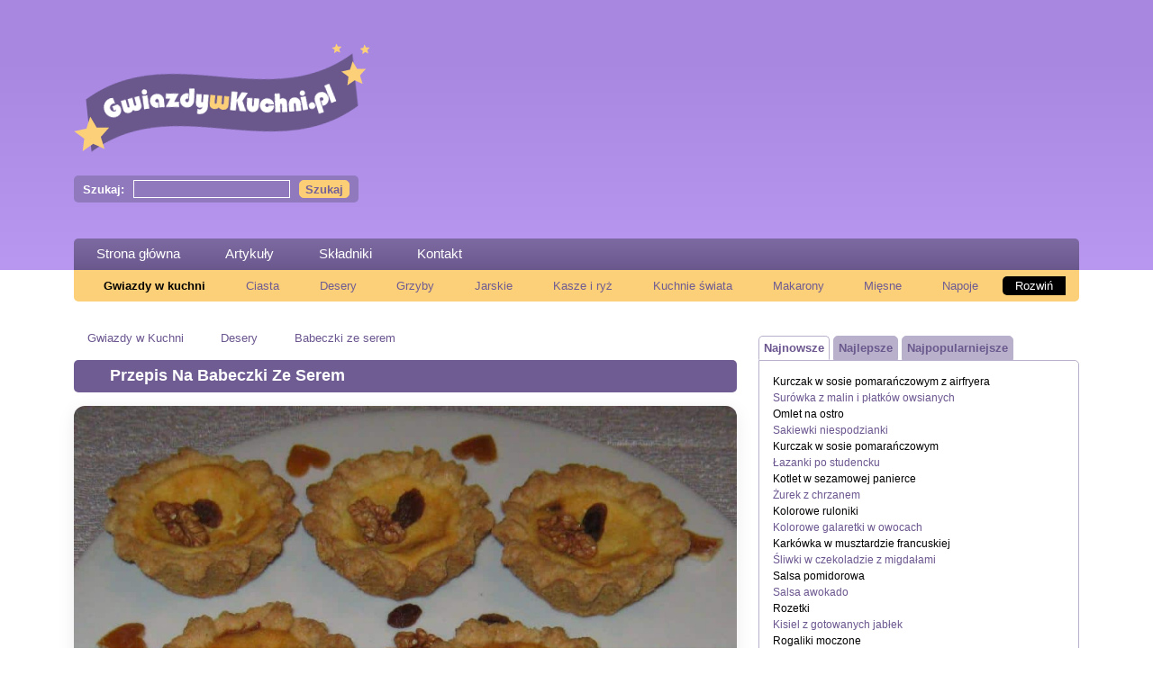

--- FILE ---
content_type: text/html; charset=UTF-8
request_url: https://gwiazdywkuchni.pl/babeczki-ze-serem/
body_size: 26277
content:
<!DOCTYPE html>
<html lang="pl-PL">
<head><meta charset="UTF-8"/><script>if(navigator.userAgent.match(/MSIE|Internet Explorer/i)||navigator.userAgent.match(/Trident\/7\..*?rv:11/i)){var href=document.location.href;if(!href.match(/[?&]nowprocket/)){if(href.indexOf("?")==-1){if(href.indexOf("#")==-1){document.location.href=href+"?nowprocket=1"}else{document.location.href=href.replace("#","?nowprocket=1#")}}else{if(href.indexOf("#")==-1){document.location.href=href+"&nowprocket=1"}else{document.location.href=href.replace("#","&nowprocket=1#")}}}}</script><script>(()=>{class RocketLazyLoadScripts{constructor(){this.v="2.0.4",this.userEvents=["keydown","keyup","mousedown","mouseup","mousemove","mouseover","mouseout","touchmove","touchstart","touchend","touchcancel","wheel","click","dblclick","input"],this.attributeEvents=["onblur","onclick","oncontextmenu","ondblclick","onfocus","onmousedown","onmouseenter","onmouseleave","onmousemove","onmouseout","onmouseover","onmouseup","onmousewheel","onscroll","onsubmit"]}async t(){this.i(),this.o(),/iP(ad|hone)/.test(navigator.userAgent)&&this.h(),this.u(),this.l(this),this.m(),this.k(this),this.p(this),this._(),await Promise.all([this.R(),this.L()]),this.lastBreath=Date.now(),this.S(this),this.P(),this.D(),this.O(),this.M(),await this.C(this.delayedScripts.normal),await this.C(this.delayedScripts.defer),await this.C(this.delayedScripts.async),await this.T(),await this.F(),await this.j(),await this.A(),window.dispatchEvent(new Event("rocket-allScriptsLoaded")),this.everythingLoaded=!0,this.lastTouchEnd&&await new Promise(t=>setTimeout(t,500-Date.now()+this.lastTouchEnd)),this.I(),this.H(),this.U(),this.W()}i(){this.CSPIssue=sessionStorage.getItem("rocketCSPIssue"),document.addEventListener("securitypolicyviolation",t=>{this.CSPIssue||"script-src-elem"!==t.violatedDirective||"data"!==t.blockedURI||(this.CSPIssue=!0,sessionStorage.setItem("rocketCSPIssue",!0))},{isRocket:!0})}o(){window.addEventListener("pageshow",t=>{this.persisted=t.persisted,this.realWindowLoadedFired=!0},{isRocket:!0}),window.addEventListener("pagehide",()=>{this.onFirstUserAction=null},{isRocket:!0})}h(){let t;function e(e){t=e}window.addEventListener("touchstart",e,{isRocket:!0}),window.addEventListener("touchend",function i(o){o.changedTouches[0]&&t.changedTouches[0]&&Math.abs(o.changedTouches[0].pageX-t.changedTouches[0].pageX)<10&&Math.abs(o.changedTouches[0].pageY-t.changedTouches[0].pageY)<10&&o.timeStamp-t.timeStamp<200&&(window.removeEventListener("touchstart",e,{isRocket:!0}),window.removeEventListener("touchend",i,{isRocket:!0}),"INPUT"===o.target.tagName&&"text"===o.target.type||(o.target.dispatchEvent(new TouchEvent("touchend",{target:o.target,bubbles:!0})),o.target.dispatchEvent(new MouseEvent("mouseover",{target:o.target,bubbles:!0})),o.target.dispatchEvent(new PointerEvent("click",{target:o.target,bubbles:!0,cancelable:!0,detail:1,clientX:o.changedTouches[0].clientX,clientY:o.changedTouches[0].clientY})),event.preventDefault()))},{isRocket:!0})}q(t){this.userActionTriggered||("mousemove"!==t.type||this.firstMousemoveIgnored?"keyup"===t.type||"mouseover"===t.type||"mouseout"===t.type||(this.userActionTriggered=!0,this.onFirstUserAction&&this.onFirstUserAction()):this.firstMousemoveIgnored=!0),"click"===t.type&&t.preventDefault(),t.stopPropagation(),t.stopImmediatePropagation(),"touchstart"===this.lastEvent&&"touchend"===t.type&&(this.lastTouchEnd=Date.now()),"click"===t.type&&(this.lastTouchEnd=0),this.lastEvent=t.type,t.composedPath&&t.composedPath()[0].getRootNode()instanceof ShadowRoot&&(t.rocketTarget=t.composedPath()[0]),this.savedUserEvents.push(t)}u(){this.savedUserEvents=[],this.userEventHandler=this.q.bind(this),this.userEvents.forEach(t=>window.addEventListener(t,this.userEventHandler,{passive:!1,isRocket:!0})),document.addEventListener("visibilitychange",this.userEventHandler,{isRocket:!0})}U(){this.userEvents.forEach(t=>window.removeEventListener(t,this.userEventHandler,{passive:!1,isRocket:!0})),document.removeEventListener("visibilitychange",this.userEventHandler,{isRocket:!0}),this.savedUserEvents.forEach(t=>{(t.rocketTarget||t.target).dispatchEvent(new window[t.constructor.name](t.type,t))})}m(){const t="return false",e=Array.from(this.attributeEvents,t=>"data-rocket-"+t),i="["+this.attributeEvents.join("],[")+"]",o="[data-rocket-"+this.attributeEvents.join("],[data-rocket-")+"]",s=(e,i,o)=>{o&&o!==t&&(e.setAttribute("data-rocket-"+i,o),e["rocket"+i]=new Function("event",o),e.setAttribute(i,t))};new MutationObserver(t=>{for(const n of t)"attributes"===n.type&&(n.attributeName.startsWith("data-rocket-")||this.everythingLoaded?n.attributeName.startsWith("data-rocket-")&&this.everythingLoaded&&this.N(n.target,n.attributeName.substring(12)):s(n.target,n.attributeName,n.target.getAttribute(n.attributeName))),"childList"===n.type&&n.addedNodes.forEach(t=>{if(t.nodeType===Node.ELEMENT_NODE)if(this.everythingLoaded)for(const i of[t,...t.querySelectorAll(o)])for(const t of i.getAttributeNames())e.includes(t)&&this.N(i,t.substring(12));else for(const e of[t,...t.querySelectorAll(i)])for(const t of e.getAttributeNames())this.attributeEvents.includes(t)&&s(e,t,e.getAttribute(t))})}).observe(document,{subtree:!0,childList:!0,attributeFilter:[...this.attributeEvents,...e]})}I(){this.attributeEvents.forEach(t=>{document.querySelectorAll("[data-rocket-"+t+"]").forEach(e=>{this.N(e,t)})})}N(t,e){const i=t.getAttribute("data-rocket-"+e);i&&(t.setAttribute(e,i),t.removeAttribute("data-rocket-"+e))}k(t){Object.defineProperty(HTMLElement.prototype,"onclick",{get(){return this.rocketonclick||null},set(e){this.rocketonclick=e,this.setAttribute(t.everythingLoaded?"onclick":"data-rocket-onclick","this.rocketonclick(event)")}})}S(t){function e(e,i){let o=e[i];e[i]=null,Object.defineProperty(e,i,{get:()=>o,set(s){t.everythingLoaded?o=s:e["rocket"+i]=o=s}})}e(document,"onreadystatechange"),e(window,"onload"),e(window,"onpageshow");try{Object.defineProperty(document,"readyState",{get:()=>t.rocketReadyState,set(e){t.rocketReadyState=e},configurable:!0}),document.readyState="loading"}catch(t){console.log("WPRocket DJE readyState conflict, bypassing")}}l(t){this.originalAddEventListener=EventTarget.prototype.addEventListener,this.originalRemoveEventListener=EventTarget.prototype.removeEventListener,this.savedEventListeners=[],EventTarget.prototype.addEventListener=function(e,i,o){o&&o.isRocket||!t.B(e,this)&&!t.userEvents.includes(e)||t.B(e,this)&&!t.userActionTriggered||e.startsWith("rocket-")||t.everythingLoaded?t.originalAddEventListener.call(this,e,i,o):(t.savedEventListeners.push({target:this,remove:!1,type:e,func:i,options:o}),"mouseenter"!==e&&"mouseleave"!==e||t.originalAddEventListener.call(this,e,t.savedUserEvents.push,o))},EventTarget.prototype.removeEventListener=function(e,i,o){o&&o.isRocket||!t.B(e,this)&&!t.userEvents.includes(e)||t.B(e,this)&&!t.userActionTriggered||e.startsWith("rocket-")||t.everythingLoaded?t.originalRemoveEventListener.call(this,e,i,o):t.savedEventListeners.push({target:this,remove:!0,type:e,func:i,options:o})}}J(t,e){this.savedEventListeners=this.savedEventListeners.filter(i=>{let o=i.type,s=i.target||window;return e!==o||t!==s||(this.B(o,s)&&(i.type="rocket-"+o),this.$(i),!1)})}H(){EventTarget.prototype.addEventListener=this.originalAddEventListener,EventTarget.prototype.removeEventListener=this.originalRemoveEventListener,this.savedEventListeners.forEach(t=>this.$(t))}$(t){t.remove?this.originalRemoveEventListener.call(t.target,t.type,t.func,t.options):this.originalAddEventListener.call(t.target,t.type,t.func,t.options)}p(t){let e;function i(e){return t.everythingLoaded?e:e.split(" ").map(t=>"load"===t||t.startsWith("load.")?"rocket-jquery-load":t).join(" ")}function o(o){function s(e){const s=o.fn[e];o.fn[e]=o.fn.init.prototype[e]=function(){return this[0]===window&&t.userActionTriggered&&("string"==typeof arguments[0]||arguments[0]instanceof String?arguments[0]=i(arguments[0]):"object"==typeof arguments[0]&&Object.keys(arguments[0]).forEach(t=>{const e=arguments[0][t];delete arguments[0][t],arguments[0][i(t)]=e})),s.apply(this,arguments),this}}if(o&&o.fn&&!t.allJQueries.includes(o)){const e={DOMContentLoaded:[],"rocket-DOMContentLoaded":[]};for(const t in e)document.addEventListener(t,()=>{e[t].forEach(t=>t())},{isRocket:!0});o.fn.ready=o.fn.init.prototype.ready=function(i){function s(){parseInt(o.fn.jquery)>2?setTimeout(()=>i.bind(document)(o)):i.bind(document)(o)}return"function"==typeof i&&(t.realDomReadyFired?!t.userActionTriggered||t.fauxDomReadyFired?s():e["rocket-DOMContentLoaded"].push(s):e.DOMContentLoaded.push(s)),o([])},s("on"),s("one"),s("off"),t.allJQueries.push(o)}e=o}t.allJQueries=[],o(window.jQuery),Object.defineProperty(window,"jQuery",{get:()=>e,set(t){o(t)}})}P(){const t=new Map;document.write=document.writeln=function(e){const i=document.currentScript,o=document.createRange(),s=i.parentElement;let n=t.get(i);void 0===n&&(n=i.nextSibling,t.set(i,n));const c=document.createDocumentFragment();o.setStart(c,0),c.appendChild(o.createContextualFragment(e)),s.insertBefore(c,n)}}async R(){return new Promise(t=>{this.userActionTriggered?t():this.onFirstUserAction=t})}async L(){return new Promise(t=>{document.addEventListener("DOMContentLoaded",()=>{this.realDomReadyFired=!0,t()},{isRocket:!0})})}async j(){return this.realWindowLoadedFired?Promise.resolve():new Promise(t=>{window.addEventListener("load",t,{isRocket:!0})})}M(){this.pendingScripts=[];this.scriptsMutationObserver=new MutationObserver(t=>{for(const e of t)e.addedNodes.forEach(t=>{"SCRIPT"!==t.tagName||t.noModule||t.isWPRocket||this.pendingScripts.push({script:t,promise:new Promise(e=>{const i=()=>{const i=this.pendingScripts.findIndex(e=>e.script===t);i>=0&&this.pendingScripts.splice(i,1),e()};t.addEventListener("load",i,{isRocket:!0}),t.addEventListener("error",i,{isRocket:!0}),setTimeout(i,1e3)})})})}),this.scriptsMutationObserver.observe(document,{childList:!0,subtree:!0})}async F(){await this.X(),this.pendingScripts.length?(await this.pendingScripts[0].promise,await this.F()):this.scriptsMutationObserver.disconnect()}D(){this.delayedScripts={normal:[],async:[],defer:[]},document.querySelectorAll("script[type$=rocketlazyloadscript]").forEach(t=>{t.hasAttribute("data-rocket-src")?t.hasAttribute("async")&&!1!==t.async?this.delayedScripts.async.push(t):t.hasAttribute("defer")&&!1!==t.defer||"module"===t.getAttribute("data-rocket-type")?this.delayedScripts.defer.push(t):this.delayedScripts.normal.push(t):this.delayedScripts.normal.push(t)})}async _(){await this.L();let t=[];document.querySelectorAll("script[type$=rocketlazyloadscript][data-rocket-src]").forEach(e=>{let i=e.getAttribute("data-rocket-src");if(i&&!i.startsWith("data:")){i.startsWith("//")&&(i=location.protocol+i);try{const o=new URL(i).origin;o!==location.origin&&t.push({src:o,crossOrigin:e.crossOrigin||"module"===e.getAttribute("data-rocket-type")})}catch(t){}}}),t=[...new Map(t.map(t=>[JSON.stringify(t),t])).values()],this.Y(t,"preconnect")}async G(t){if(await this.K(),!0!==t.noModule||!("noModule"in HTMLScriptElement.prototype))return new Promise(e=>{let i;function o(){(i||t).setAttribute("data-rocket-status","executed"),e()}try{if(navigator.userAgent.includes("Firefox/")||""===navigator.vendor||this.CSPIssue)i=document.createElement("script"),[...t.attributes].forEach(t=>{let e=t.nodeName;"type"!==e&&("data-rocket-type"===e&&(e="type"),"data-rocket-src"===e&&(e="src"),i.setAttribute(e,t.nodeValue))}),t.text&&(i.text=t.text),t.nonce&&(i.nonce=t.nonce),i.hasAttribute("src")?(i.addEventListener("load",o,{isRocket:!0}),i.addEventListener("error",()=>{i.setAttribute("data-rocket-status","failed-network"),e()},{isRocket:!0}),setTimeout(()=>{i.isConnected||e()},1)):(i.text=t.text,o()),i.isWPRocket=!0,t.parentNode.replaceChild(i,t);else{const i=t.getAttribute("data-rocket-type"),s=t.getAttribute("data-rocket-src");i?(t.type=i,t.removeAttribute("data-rocket-type")):t.removeAttribute("type"),t.addEventListener("load",o,{isRocket:!0}),t.addEventListener("error",i=>{this.CSPIssue&&i.target.src.startsWith("data:")?(console.log("WPRocket: CSP fallback activated"),t.removeAttribute("src"),this.G(t).then(e)):(t.setAttribute("data-rocket-status","failed-network"),e())},{isRocket:!0}),s?(t.fetchPriority="high",t.removeAttribute("data-rocket-src"),t.src=s):t.src="data:text/javascript;base64,"+window.btoa(unescape(encodeURIComponent(t.text)))}}catch(i){t.setAttribute("data-rocket-status","failed-transform"),e()}});t.setAttribute("data-rocket-status","skipped")}async C(t){const e=t.shift();return e?(e.isConnected&&await this.G(e),this.C(t)):Promise.resolve()}O(){this.Y([...this.delayedScripts.normal,...this.delayedScripts.defer,...this.delayedScripts.async],"preload")}Y(t,e){this.trash=this.trash||[];let i=!0;var o=document.createDocumentFragment();t.forEach(t=>{const s=t.getAttribute&&t.getAttribute("data-rocket-src")||t.src;if(s&&!s.startsWith("data:")){const n=document.createElement("link");n.href=s,n.rel=e,"preconnect"!==e&&(n.as="script",n.fetchPriority=i?"high":"low"),t.getAttribute&&"module"===t.getAttribute("data-rocket-type")&&(n.crossOrigin=!0),t.crossOrigin&&(n.crossOrigin=t.crossOrigin),t.integrity&&(n.integrity=t.integrity),t.nonce&&(n.nonce=t.nonce),o.appendChild(n),this.trash.push(n),i=!1}}),document.head.appendChild(o)}W(){this.trash.forEach(t=>t.remove())}async T(){try{document.readyState="interactive"}catch(t){}this.fauxDomReadyFired=!0;try{await this.K(),this.J(document,"readystatechange"),document.dispatchEvent(new Event("rocket-readystatechange")),await this.K(),document.rocketonreadystatechange&&document.rocketonreadystatechange(),await this.K(),this.J(document,"DOMContentLoaded"),document.dispatchEvent(new Event("rocket-DOMContentLoaded")),await this.K(),this.J(window,"DOMContentLoaded"),window.dispatchEvent(new Event("rocket-DOMContentLoaded"))}catch(t){console.error(t)}}async A(){try{document.readyState="complete"}catch(t){}try{await this.K(),this.J(document,"readystatechange"),document.dispatchEvent(new Event("rocket-readystatechange")),await this.K(),document.rocketonreadystatechange&&document.rocketonreadystatechange(),await this.K(),this.J(window,"load"),window.dispatchEvent(new Event("rocket-load")),await this.K(),window.rocketonload&&window.rocketonload(),await this.K(),this.allJQueries.forEach(t=>t(window).trigger("rocket-jquery-load")),await this.K(),this.J(window,"pageshow");const t=new Event("rocket-pageshow");t.persisted=this.persisted,window.dispatchEvent(t),await this.K(),window.rocketonpageshow&&window.rocketonpageshow({persisted:this.persisted})}catch(t){console.error(t)}}async K(){Date.now()-this.lastBreath>45&&(await this.X(),this.lastBreath=Date.now())}async X(){return document.hidden?new Promise(t=>setTimeout(t)):new Promise(t=>requestAnimationFrame(t))}B(t,e){return e===document&&"readystatechange"===t||(e===document&&"DOMContentLoaded"===t||(e===window&&"DOMContentLoaded"===t||(e===window&&"load"===t||e===window&&"pageshow"===t)))}static run(){(new RocketLazyLoadScripts).t()}}RocketLazyLoadScripts.run()})();</script>
    
    <meta name="viewport" content="width=device-width, user-scalable=no, initial-scale=1.0, maximum-scale=1.0, minimum-scale=1.0">
    <meta http-equiv="X-UA-Compatible" content="ie=edge">
	<meta name='robots' content='index, follow, max-image-preview:large, max-snippet:-1, max-video-preview:-1' />

	<!-- This site is optimized with the Yoast SEO Premium plugin v26.5 (Yoast SEO v26.6) - https://yoast.com/wordpress/plugins/seo/ -->
	<title>Przepis na Babeczki ze serem - Gwiazdy w kuchni</title>
	<link rel="canonical" href="https://gwiazdywkuchni.pl/babeczki-ze-serem/" />
	<meta property="og:locale" content="pl_PL" />
	<meta property="og:type" content="article" />
	<meta property="og:title" content="Babeczki ze serem" />
	<meta property="og:description" content="Babeczki ze serem" />
	<meta property="og:url" content="https://gwiazdywkuchni.pl/babeczki-ze-serem/" />
	<meta property="og:site_name" content="Gwiazdy w kuchni" />
	<meta property="article:published_time" content="2022-12-14T12:10:32+00:00" />
	<meta property="article:modified_time" content="2022-12-14T12:11:38+00:00" />
	<meta property="og:image" content="https://gwiazdywkuchni.pl/wp-content/uploads/2012/02/babeczki-ze-serem.jpg" />
	<meta property="og:image:width" content="1024" />
	<meta property="og:image:height" content="745" />
	<meta property="og:image:type" content="image/jpeg" />
	<meta name="twitter:card" content="summary_large_image" />
	<script type="application/ld+json" class="yoast-schema-graph">{"@context":"https://schema.org","@graph":[{"@type":"WebPage","@id":"https://gwiazdywkuchni.pl/babeczki-ze-serem/","url":"https://gwiazdywkuchni.pl/babeczki-ze-serem/","name":"Przepis na Babeczki ze serem - Gwiazdy w kuchni","isPartOf":{"@id":"https://gwiazdywkuchni.pl/#website"},"primaryImageOfPage":{"@id":"https://gwiazdywkuchni.pl/babeczki-ze-serem/#primaryimage"},"image":{"@id":"https://gwiazdywkuchni.pl/babeczki-ze-serem/#primaryimage"},"thumbnailUrl":"https://gwiazdywkuchni.pl/wp-content/uploads/2012/02/babeczki-ze-serem.jpg","datePublished":"2022-12-14T12:10:32+00:00","dateModified":"2022-12-14T12:11:38+00:00","author":{"@id":""},"breadcrumb":{"@id":"https://gwiazdywkuchni.pl/babeczki-ze-serem/#breadcrumb"},"inLanguage":"pl-PL","potentialAction":[{"@type":"ReadAction","target":["https://gwiazdywkuchni.pl/babeczki-ze-serem/"]}]},{"@type":"ImageObject","inLanguage":"pl-PL","@id":"https://gwiazdywkuchni.pl/babeczki-ze-serem/#primaryimage","url":"https://gwiazdywkuchni.pl/wp-content/uploads/2012/02/babeczki-ze-serem.jpg","contentUrl":"https://gwiazdywkuchni.pl/wp-content/uploads/2012/02/babeczki-ze-serem.jpg","width":1024,"height":745,"caption":"Babeczki ze serem"},{"@type":"BreadcrumbList","@id":"https://gwiazdywkuchni.pl/babeczki-ze-serem/#breadcrumb","itemListElement":[{"@type":"ListItem","position":1,"name":"Gwiazdy w Kuchni","item":"https://gwiazdywkuchni.pl/"},{"@type":"ListItem","position":2,"name":"Desery","item":"https://gwiazdywkuchni.pl/przepisy/desery/"},{"@type":"ListItem","position":3,"name":"Babeczki ze serem"}]},{"@type":"WebSite","@id":"https://gwiazdywkuchni.pl/#website","url":"https://gwiazdywkuchni.pl/","name":"Gwiazdy w kuchni","description":"Przepisy kulinarne największych gwiazd kuchni","potentialAction":[{"@type":"SearchAction","target":{"@type":"EntryPoint","urlTemplate":"https://gwiazdywkuchni.pl/?s={search_term_string}"},"query-input":{"@type":"PropertyValueSpecification","valueRequired":true,"valueName":"search_term_string"}}],"inLanguage":"pl-PL"}]}</script>
	<!-- / Yoast SEO Premium plugin. -->


<script type="text/javascript" id="wpp-js" src="https://gwiazdywkuchni.pl/wp-content/plugins/wordpress-popular-posts/assets/js/wpp.min.js?ver=7.3.6" data-sampling="0" data-sampling-rate="100" data-api-url="https://gwiazdywkuchni.pl/wp-json/wordpress-popular-posts" data-post-id="28793" data-token="4510aca78c" data-lang="0" data-debug="0"></script>
<link rel="alternate" type="application/rss+xml" title="Gwiazdy w kuchni &raquo; Babeczki ze serem Kanał z komentarzami" href="https://gwiazdywkuchni.pl/babeczki-ze-serem/feed/" />
<link rel="alternate" title="oEmbed (JSON)" type="application/json+oembed" href="https://gwiazdywkuchni.pl/wp-json/oembed/1.0/embed?url=https%3A%2F%2Fgwiazdywkuchni.pl%2Fbabeczki-ze-serem%2F" />
<link rel="alternate" title="oEmbed (XML)" type="text/xml+oembed" href="https://gwiazdywkuchni.pl/wp-json/oembed/1.0/embed?url=https%3A%2F%2Fgwiazdywkuchni.pl%2Fbabeczki-ze-serem%2F&#038;format=xml" />
<style id='wp-img-auto-sizes-contain-inline-css' type='text/css'>
img:is([sizes=auto i],[sizes^="auto," i]){contain-intrinsic-size:3000px 1500px}
/*# sourceURL=wp-img-auto-sizes-contain-inline-css */
</style>
<style id='wp-emoji-styles-inline-css' type='text/css'>

	img.wp-smiley, img.emoji {
		display: inline !important;
		border: none !important;
		box-shadow: none !important;
		height: 1em !important;
		width: 1em !important;
		margin: 0 0.07em !important;
		vertical-align: -0.1em !important;
		background: none !important;
		padding: 0 !important;
	}
/*# sourceURL=wp-emoji-styles-inline-css */
</style>
<style id='wp-block-library-inline-css' type='text/css'>
:root{--wp-block-synced-color:#7a00df;--wp-block-synced-color--rgb:122,0,223;--wp-bound-block-color:var(--wp-block-synced-color);--wp-editor-canvas-background:#ddd;--wp-admin-theme-color:#007cba;--wp-admin-theme-color--rgb:0,124,186;--wp-admin-theme-color-darker-10:#006ba1;--wp-admin-theme-color-darker-10--rgb:0,107,160.5;--wp-admin-theme-color-darker-20:#005a87;--wp-admin-theme-color-darker-20--rgb:0,90,135;--wp-admin-border-width-focus:2px}@media (min-resolution:192dpi){:root{--wp-admin-border-width-focus:1.5px}}.wp-element-button{cursor:pointer}:root .has-very-light-gray-background-color{background-color:#eee}:root .has-very-dark-gray-background-color{background-color:#313131}:root .has-very-light-gray-color{color:#eee}:root .has-very-dark-gray-color{color:#313131}:root .has-vivid-green-cyan-to-vivid-cyan-blue-gradient-background{background:linear-gradient(135deg,#00d084,#0693e3)}:root .has-purple-crush-gradient-background{background:linear-gradient(135deg,#34e2e4,#4721fb 50%,#ab1dfe)}:root .has-hazy-dawn-gradient-background{background:linear-gradient(135deg,#faaca8,#dad0ec)}:root .has-subdued-olive-gradient-background{background:linear-gradient(135deg,#fafae1,#67a671)}:root .has-atomic-cream-gradient-background{background:linear-gradient(135deg,#fdd79a,#004a59)}:root .has-nightshade-gradient-background{background:linear-gradient(135deg,#330968,#31cdcf)}:root .has-midnight-gradient-background{background:linear-gradient(135deg,#020381,#2874fc)}:root{--wp--preset--font-size--normal:16px;--wp--preset--font-size--huge:42px}.has-regular-font-size{font-size:1em}.has-larger-font-size{font-size:2.625em}.has-normal-font-size{font-size:var(--wp--preset--font-size--normal)}.has-huge-font-size{font-size:var(--wp--preset--font-size--huge)}.has-text-align-center{text-align:center}.has-text-align-left{text-align:left}.has-text-align-right{text-align:right}.has-fit-text{white-space:nowrap!important}#end-resizable-editor-section{display:none}.aligncenter{clear:both}.items-justified-left{justify-content:flex-start}.items-justified-center{justify-content:center}.items-justified-right{justify-content:flex-end}.items-justified-space-between{justify-content:space-between}.screen-reader-text{border:0;clip-path:inset(50%);height:1px;margin:-1px;overflow:hidden;padding:0;position:absolute;width:1px;word-wrap:normal!important}.screen-reader-text:focus{background-color:#ddd;clip-path:none;color:#444;display:block;font-size:1em;height:auto;left:5px;line-height:normal;padding:15px 23px 14px;text-decoration:none;top:5px;width:auto;z-index:100000}html :where(.has-border-color){border-style:solid}html :where([style*=border-top-color]){border-top-style:solid}html :where([style*=border-right-color]){border-right-style:solid}html :where([style*=border-bottom-color]){border-bottom-style:solid}html :where([style*=border-left-color]){border-left-style:solid}html :where([style*=border-width]){border-style:solid}html :where([style*=border-top-width]){border-top-style:solid}html :where([style*=border-right-width]){border-right-style:solid}html :where([style*=border-bottom-width]){border-bottom-style:solid}html :where([style*=border-left-width]){border-left-style:solid}html :where(img[class*=wp-image-]){height:auto;max-width:100%}:where(figure){margin:0 0 1em}html :where(.is-position-sticky){--wp-admin--admin-bar--position-offset:var(--wp-admin--admin-bar--height,0px)}@media screen and (max-width:600px){html :where(.is-position-sticky){--wp-admin--admin-bar--position-offset:0px}}

/*# sourceURL=wp-block-library-inline-css */
</style><style id='global-styles-inline-css' type='text/css'>
:root{--wp--preset--aspect-ratio--square: 1;--wp--preset--aspect-ratio--4-3: 4/3;--wp--preset--aspect-ratio--3-4: 3/4;--wp--preset--aspect-ratio--3-2: 3/2;--wp--preset--aspect-ratio--2-3: 2/3;--wp--preset--aspect-ratio--16-9: 16/9;--wp--preset--aspect-ratio--9-16: 9/16;--wp--preset--color--black: #000000;--wp--preset--color--cyan-bluish-gray: #abb8c3;--wp--preset--color--white: #ffffff;--wp--preset--color--pale-pink: #f78da7;--wp--preset--color--vivid-red: #cf2e2e;--wp--preset--color--luminous-vivid-orange: #ff6900;--wp--preset--color--luminous-vivid-amber: #fcb900;--wp--preset--color--light-green-cyan: #7bdcb5;--wp--preset--color--vivid-green-cyan: #00d084;--wp--preset--color--pale-cyan-blue: #8ed1fc;--wp--preset--color--vivid-cyan-blue: #0693e3;--wp--preset--color--vivid-purple: #9b51e0;--wp--preset--gradient--vivid-cyan-blue-to-vivid-purple: linear-gradient(135deg,rgb(6,147,227) 0%,rgb(155,81,224) 100%);--wp--preset--gradient--light-green-cyan-to-vivid-green-cyan: linear-gradient(135deg,rgb(122,220,180) 0%,rgb(0,208,130) 100%);--wp--preset--gradient--luminous-vivid-amber-to-luminous-vivid-orange: linear-gradient(135deg,rgb(252,185,0) 0%,rgb(255,105,0) 100%);--wp--preset--gradient--luminous-vivid-orange-to-vivid-red: linear-gradient(135deg,rgb(255,105,0) 0%,rgb(207,46,46) 100%);--wp--preset--gradient--very-light-gray-to-cyan-bluish-gray: linear-gradient(135deg,rgb(238,238,238) 0%,rgb(169,184,195) 100%);--wp--preset--gradient--cool-to-warm-spectrum: linear-gradient(135deg,rgb(74,234,220) 0%,rgb(151,120,209) 20%,rgb(207,42,186) 40%,rgb(238,44,130) 60%,rgb(251,105,98) 80%,rgb(254,248,76) 100%);--wp--preset--gradient--blush-light-purple: linear-gradient(135deg,rgb(255,206,236) 0%,rgb(152,150,240) 100%);--wp--preset--gradient--blush-bordeaux: linear-gradient(135deg,rgb(254,205,165) 0%,rgb(254,45,45) 50%,rgb(107,0,62) 100%);--wp--preset--gradient--luminous-dusk: linear-gradient(135deg,rgb(255,203,112) 0%,rgb(199,81,192) 50%,rgb(65,88,208) 100%);--wp--preset--gradient--pale-ocean: linear-gradient(135deg,rgb(255,245,203) 0%,rgb(182,227,212) 50%,rgb(51,167,181) 100%);--wp--preset--gradient--electric-grass: linear-gradient(135deg,rgb(202,248,128) 0%,rgb(113,206,126) 100%);--wp--preset--gradient--midnight: linear-gradient(135deg,rgb(2,3,129) 0%,rgb(40,116,252) 100%);--wp--preset--font-size--small: 13px;--wp--preset--font-size--medium: 20px;--wp--preset--font-size--large: 36px;--wp--preset--font-size--x-large: 42px;--wp--preset--spacing--20: 0.44rem;--wp--preset--spacing--30: 0.67rem;--wp--preset--spacing--40: 1rem;--wp--preset--spacing--50: 1.5rem;--wp--preset--spacing--60: 2.25rem;--wp--preset--spacing--70: 3.38rem;--wp--preset--spacing--80: 5.06rem;--wp--preset--shadow--natural: 6px 6px 9px rgba(0, 0, 0, 0.2);--wp--preset--shadow--deep: 12px 12px 50px rgba(0, 0, 0, 0.4);--wp--preset--shadow--sharp: 6px 6px 0px rgba(0, 0, 0, 0.2);--wp--preset--shadow--outlined: 6px 6px 0px -3px rgb(255, 255, 255), 6px 6px rgb(0, 0, 0);--wp--preset--shadow--crisp: 6px 6px 0px rgb(0, 0, 0);}:where(.is-layout-flex){gap: 0.5em;}:where(.is-layout-grid){gap: 0.5em;}body .is-layout-flex{display: flex;}.is-layout-flex{flex-wrap: wrap;align-items: center;}.is-layout-flex > :is(*, div){margin: 0;}body .is-layout-grid{display: grid;}.is-layout-grid > :is(*, div){margin: 0;}:where(.wp-block-columns.is-layout-flex){gap: 2em;}:where(.wp-block-columns.is-layout-grid){gap: 2em;}:where(.wp-block-post-template.is-layout-flex){gap: 1.25em;}:where(.wp-block-post-template.is-layout-grid){gap: 1.25em;}.has-black-color{color: var(--wp--preset--color--black) !important;}.has-cyan-bluish-gray-color{color: var(--wp--preset--color--cyan-bluish-gray) !important;}.has-white-color{color: var(--wp--preset--color--white) !important;}.has-pale-pink-color{color: var(--wp--preset--color--pale-pink) !important;}.has-vivid-red-color{color: var(--wp--preset--color--vivid-red) !important;}.has-luminous-vivid-orange-color{color: var(--wp--preset--color--luminous-vivid-orange) !important;}.has-luminous-vivid-amber-color{color: var(--wp--preset--color--luminous-vivid-amber) !important;}.has-light-green-cyan-color{color: var(--wp--preset--color--light-green-cyan) !important;}.has-vivid-green-cyan-color{color: var(--wp--preset--color--vivid-green-cyan) !important;}.has-pale-cyan-blue-color{color: var(--wp--preset--color--pale-cyan-blue) !important;}.has-vivid-cyan-blue-color{color: var(--wp--preset--color--vivid-cyan-blue) !important;}.has-vivid-purple-color{color: var(--wp--preset--color--vivid-purple) !important;}.has-black-background-color{background-color: var(--wp--preset--color--black) !important;}.has-cyan-bluish-gray-background-color{background-color: var(--wp--preset--color--cyan-bluish-gray) !important;}.has-white-background-color{background-color: var(--wp--preset--color--white) !important;}.has-pale-pink-background-color{background-color: var(--wp--preset--color--pale-pink) !important;}.has-vivid-red-background-color{background-color: var(--wp--preset--color--vivid-red) !important;}.has-luminous-vivid-orange-background-color{background-color: var(--wp--preset--color--luminous-vivid-orange) !important;}.has-luminous-vivid-amber-background-color{background-color: var(--wp--preset--color--luminous-vivid-amber) !important;}.has-light-green-cyan-background-color{background-color: var(--wp--preset--color--light-green-cyan) !important;}.has-vivid-green-cyan-background-color{background-color: var(--wp--preset--color--vivid-green-cyan) !important;}.has-pale-cyan-blue-background-color{background-color: var(--wp--preset--color--pale-cyan-blue) !important;}.has-vivid-cyan-blue-background-color{background-color: var(--wp--preset--color--vivid-cyan-blue) !important;}.has-vivid-purple-background-color{background-color: var(--wp--preset--color--vivid-purple) !important;}.has-black-border-color{border-color: var(--wp--preset--color--black) !important;}.has-cyan-bluish-gray-border-color{border-color: var(--wp--preset--color--cyan-bluish-gray) !important;}.has-white-border-color{border-color: var(--wp--preset--color--white) !important;}.has-pale-pink-border-color{border-color: var(--wp--preset--color--pale-pink) !important;}.has-vivid-red-border-color{border-color: var(--wp--preset--color--vivid-red) !important;}.has-luminous-vivid-orange-border-color{border-color: var(--wp--preset--color--luminous-vivid-orange) !important;}.has-luminous-vivid-amber-border-color{border-color: var(--wp--preset--color--luminous-vivid-amber) !important;}.has-light-green-cyan-border-color{border-color: var(--wp--preset--color--light-green-cyan) !important;}.has-vivid-green-cyan-border-color{border-color: var(--wp--preset--color--vivid-green-cyan) !important;}.has-pale-cyan-blue-border-color{border-color: var(--wp--preset--color--pale-cyan-blue) !important;}.has-vivid-cyan-blue-border-color{border-color: var(--wp--preset--color--vivid-cyan-blue) !important;}.has-vivid-purple-border-color{border-color: var(--wp--preset--color--vivid-purple) !important;}.has-vivid-cyan-blue-to-vivid-purple-gradient-background{background: var(--wp--preset--gradient--vivid-cyan-blue-to-vivid-purple) !important;}.has-light-green-cyan-to-vivid-green-cyan-gradient-background{background: var(--wp--preset--gradient--light-green-cyan-to-vivid-green-cyan) !important;}.has-luminous-vivid-amber-to-luminous-vivid-orange-gradient-background{background: var(--wp--preset--gradient--luminous-vivid-amber-to-luminous-vivid-orange) !important;}.has-luminous-vivid-orange-to-vivid-red-gradient-background{background: var(--wp--preset--gradient--luminous-vivid-orange-to-vivid-red) !important;}.has-very-light-gray-to-cyan-bluish-gray-gradient-background{background: var(--wp--preset--gradient--very-light-gray-to-cyan-bluish-gray) !important;}.has-cool-to-warm-spectrum-gradient-background{background: var(--wp--preset--gradient--cool-to-warm-spectrum) !important;}.has-blush-light-purple-gradient-background{background: var(--wp--preset--gradient--blush-light-purple) !important;}.has-blush-bordeaux-gradient-background{background: var(--wp--preset--gradient--blush-bordeaux) !important;}.has-luminous-dusk-gradient-background{background: var(--wp--preset--gradient--luminous-dusk) !important;}.has-pale-ocean-gradient-background{background: var(--wp--preset--gradient--pale-ocean) !important;}.has-electric-grass-gradient-background{background: var(--wp--preset--gradient--electric-grass) !important;}.has-midnight-gradient-background{background: var(--wp--preset--gradient--midnight) !important;}.has-small-font-size{font-size: var(--wp--preset--font-size--small) !important;}.has-medium-font-size{font-size: var(--wp--preset--font-size--medium) !important;}.has-large-font-size{font-size: var(--wp--preset--font-size--large) !important;}.has-x-large-font-size{font-size: var(--wp--preset--font-size--x-large) !important;}
/*# sourceURL=global-styles-inline-css */
</style>

<style id='classic-theme-styles-inline-css' type='text/css'>
/*! This file is auto-generated */
.wp-block-button__link{color:#fff;background-color:#32373c;border-radius:9999px;box-shadow:none;text-decoration:none;padding:calc(.667em + 2px) calc(1.333em + 2px);font-size:1.125em}.wp-block-file__button{background:#32373c;color:#fff;text-decoration:none}
/*# sourceURL=/wp-includes/css/classic-themes.min.css */
</style>
<link data-minify="1" rel='stylesheet' id='wordpress-popular-posts-css-css' href='https://gwiazdywkuchni.pl/wp-content/cache/min/1/wp-content/plugins/wordpress-popular-posts/assets/css/wpp.css?ver=1766059230' type='text/css' media='all' />
<link rel='stylesheet' id='bootstrap-css' href='https://gwiazdywkuchni.pl/wp-content/themes/gwiazdywkuchni/css/bootstrap.min.css?ver=6.9' type='text/css' media='all' />
<link data-minify="1" rel='stylesheet' id='main-css' href='https://gwiazdywkuchni.pl/wp-content/cache/background-css/1/gwiazdywkuchni.pl/wp-content/cache/min/1/wp-content/themes/gwiazdywkuchni/css/main.css?ver=1766059230&wpr_t=1769030145' type='text/css' media='all' />
<link data-minify="1" rel='stylesheet' id='recipe-modern-css' href='https://gwiazdywkuchni.pl/wp-content/cache/min/1/wp-content/themes/gwiazdywkuchni/css/recipe-modern.css?ver=1766059230' type='text/css' media='all' />
<script type="rocketlazyloadscript" data-rocket-type="text/javascript" data-rocket-src="https://gwiazdywkuchni.pl/wp-includes/js/jquery/jquery.min.js?ver=3.7.1" id="jquery-core-js" data-rocket-defer defer></script>
<script type="rocketlazyloadscript" data-rocket-type="text/javascript" data-rocket-src="https://gwiazdywkuchni.pl/wp-includes/js/jquery/jquery-migrate.min.js?ver=3.4.1" id="jquery-migrate-js" data-rocket-defer defer></script>
<script type="rocketlazyloadscript" data-minify="1" data-rocket-type="text/javascript" data-rocket-src="https://gwiazdywkuchni.pl/wp-content/cache/min/1/wp-content/themes/gwiazdywkuchni/js/main.js?ver=1766059230" id="main-js" data-rocket-defer defer></script>
<link rel="https://api.w.org/" href="https://gwiazdywkuchni.pl/wp-json/" /><link rel="alternate" title="JSON" type="application/json" href="https://gwiazdywkuchni.pl/wp-json/wp/v2/posts/28793" /><link rel="EditURI" type="application/rsd+xml" title="RSD" href="https://gwiazdywkuchni.pl/xmlrpc.php?rsd" />
<meta name="generator" content="WordPress 6.9" />
<link rel='shortlink' href='https://gwiazdywkuchni.pl/?p=28793' />
            <style id="wpp-loading-animation-styles">@-webkit-keyframes bgslide{from{background-position-x:0}to{background-position-x:-200%}}@keyframes bgslide{from{background-position-x:0}to{background-position-x:-200%}}.wpp-widget-block-placeholder,.wpp-shortcode-placeholder{margin:0 auto;width:60px;height:3px;background:#dd3737;background:linear-gradient(90deg,#dd3737 0%,#571313 10%,#dd3737 100%);background-size:200% auto;border-radius:3px;-webkit-animation:bgslide 1s infinite linear;animation:bgslide 1s infinite linear}</style>
            <noscript><style id="rocket-lazyload-nojs-css">.rll-youtube-player, [data-lazy-src]{display:none !important;}</style></noscript>    <link data-minify="1" rel="stylesheet" href="https://gwiazdywkuchni.pl/wp-content/cache/background-css/1/gwiazdywkuchni.pl/wp-content/cache/min/1/ajax/libs/lightbox2/2.11.3/css/lightbox.min.css?ver=1766059230&wpr_t=1769030145">
    <script type="rocketlazyloadscript" data-minify="1" data-rocket-src="https://gwiazdywkuchni.pl/wp-content/cache/min/1/ajax/libs/lightbox2/2.11.3/js/lightbox.min.js?ver=1766059231" data-rocket-defer defer></script>
<style id="wpr-lazyload-bg-container"></style><style id="wpr-lazyload-bg-exclusion"></style>
<noscript>
<style id="wpr-lazyload-bg-nostyle">nav .categories__main li a{--wpr-bg-5ba4bd9d-ae42-4b06-851b-043554861170: url('https://gwiazdywkuchni.pl/wp-content/themes/gwiazdywkuchni/img/star-2.png');}.breadcrumbs>span>span>a,.breadcrumbs>span>.breadcrumb_last{--wpr-bg-bcff3ead-fc25-4235-a4be-342aa4997a83: url('https://gwiazdywkuchni.pl/wp-content/themes/gwiazdywkuchni/img/star-2.png');}.breadcrumbs .arrow{--wpr-bg-0d18decc-2848-40f9-b4b1-6c6f2035aa35: url('https://gwiazdywkuchni.pl/wp-content/themes/gwiazdywkuchni/img/arrow.png');}.footer>.menu ul li{--wpr-bg-692685e6-f426-4d85-ae79-ee32d6aac7cf: url('https://gwiazdywkuchni.pl/wp-content/themes/gwiazdywkuchni/img/star-3.png');}.footer__main{--wpr-bg-8e053b75-dcf2-4fa1-9fe5-da6aab2bc49f: url('https://gwiazdywkuchni.pl/wp-content/themes/gwiazdywkuchni/img/footer.png');}.sidebar .box--nav{--wpr-bg-7aef25e7-def1-41cd-8b8a-7fa6cd777326: url('https://gwiazdywkuchni.pl/wp-content/themes/gwiazdywkuchni/img/tabs.png');}.sidebar .box h2{--wpr-bg-7141228c-ed0f-4e7b-b868-15c879564f06: url('https://gwiazdywkuchni.pl/wp-content/themes/gwiazdywkuchni/img/star.png');}header>.container{--wpr-bg-59e569b6-043a-4a2e-9a28-72ae82a845de: url('https://gwiazdywkuchni.pl/wp-content/themes/gwiazdywkuchni/img/header.jpeg');}.headline{--wpr-bg-0ea47c91-bfae-4d21-acfa-fb94c34275f2: url('https://gwiazdywkuchni.pl/wp-content/themes/gwiazdywkuchni/img/star.png');}.home h2.headline-star{--wpr-bg-852b48eb-1763-4ee8-b413-ee1d70427b5d: url('https://gwiazdywkuchni.pl/wp-content/themes/gwiazdywkuchni/img/star.png');}.home .slider__caption ul li.active button{--wpr-bg-efa9503c-5d44-4d83-8a3a-b74be798d0f6: url('https://gwiazdywkuchni.pl/wp-content/themes/gwiazdywkuchni/img/star-white.png');}.home .slider__caption ul li button{--wpr-bg-8c028097-a98f-4d3c-989b-07faa4818820: url('https://gwiazdywkuchni.pl/wp-content/themes/gwiazdywkuchni/img/star.png');}.lb-cancel{--wpr-bg-0302a044-2cc5-4069-930e-4f4898c51f8e: url('https://cdnjs.cloudflare.com/ajax/libs/lightbox2/2.11.3/css/../images/loading.gif');}.lb-nav a.lb-prev{--wpr-bg-65435190-9351-4193-805d-ae6349c8ba01: url('https://cdnjs.cloudflare.com/ajax/libs/lightbox2/2.11.3/css/../images/prev.png');}.lb-nav a.lb-next{--wpr-bg-f151013a-f102-4f04-b6cf-b8f29aa6aa60: url('https://cdnjs.cloudflare.com/ajax/libs/lightbox2/2.11.3/css/../images/next.png');}.lb-data .lb-close{--wpr-bg-020de563-53a0-4d36-905b-f4cd34061182: url('https://cdnjs.cloudflare.com/ajax/libs/lightbox2/2.11.3/css/../images/close.png');}</style>
</noscript>
<script type="application/javascript">const rocket_pairs = [{"selector":"nav .categories__main li a","style":"nav .categories__main li a{--wpr-bg-5ba4bd9d-ae42-4b06-851b-043554861170: url('https:\/\/gwiazdywkuchni.pl\/wp-content\/themes\/gwiazdywkuchni\/img\/star-2.png');}","hash":"5ba4bd9d-ae42-4b06-851b-043554861170","url":"https:\/\/gwiazdywkuchni.pl\/wp-content\/themes\/gwiazdywkuchni\/img\/star-2.png"},{"selector":".breadcrumbs>span>span>a,.breadcrumbs>span>.breadcrumb_last","style":".breadcrumbs>span>span>a,.breadcrumbs>span>.breadcrumb_last{--wpr-bg-bcff3ead-fc25-4235-a4be-342aa4997a83: url('https:\/\/gwiazdywkuchni.pl\/wp-content\/themes\/gwiazdywkuchni\/img\/star-2.png');}","hash":"bcff3ead-fc25-4235-a4be-342aa4997a83","url":"https:\/\/gwiazdywkuchni.pl\/wp-content\/themes\/gwiazdywkuchni\/img\/star-2.png"},{"selector":".breadcrumbs .arrow","style":".breadcrumbs .arrow{--wpr-bg-0d18decc-2848-40f9-b4b1-6c6f2035aa35: url('https:\/\/gwiazdywkuchni.pl\/wp-content\/themes\/gwiazdywkuchni\/img\/arrow.png');}","hash":"0d18decc-2848-40f9-b4b1-6c6f2035aa35","url":"https:\/\/gwiazdywkuchni.pl\/wp-content\/themes\/gwiazdywkuchni\/img\/arrow.png"},{"selector":".footer>.menu ul li","style":".footer>.menu ul li{--wpr-bg-692685e6-f426-4d85-ae79-ee32d6aac7cf: url('https:\/\/gwiazdywkuchni.pl\/wp-content\/themes\/gwiazdywkuchni\/img\/star-3.png');}","hash":"692685e6-f426-4d85-ae79-ee32d6aac7cf","url":"https:\/\/gwiazdywkuchni.pl\/wp-content\/themes\/gwiazdywkuchni\/img\/star-3.png"},{"selector":".footer__main","style":".footer__main{--wpr-bg-8e053b75-dcf2-4fa1-9fe5-da6aab2bc49f: url('https:\/\/gwiazdywkuchni.pl\/wp-content\/themes\/gwiazdywkuchni\/img\/footer.png');}","hash":"8e053b75-dcf2-4fa1-9fe5-da6aab2bc49f","url":"https:\/\/gwiazdywkuchni.pl\/wp-content\/themes\/gwiazdywkuchni\/img\/footer.png"},{"selector":".sidebar .box--nav","style":".sidebar .box--nav{--wpr-bg-7aef25e7-def1-41cd-8b8a-7fa6cd777326: url('https:\/\/gwiazdywkuchni.pl\/wp-content\/themes\/gwiazdywkuchni\/img\/tabs.png');}","hash":"7aef25e7-def1-41cd-8b8a-7fa6cd777326","url":"https:\/\/gwiazdywkuchni.pl\/wp-content\/themes\/gwiazdywkuchni\/img\/tabs.png"},{"selector":".sidebar .box h2","style":".sidebar .box h2{--wpr-bg-7141228c-ed0f-4e7b-b868-15c879564f06: url('https:\/\/gwiazdywkuchni.pl\/wp-content\/themes\/gwiazdywkuchni\/img\/star.png');}","hash":"7141228c-ed0f-4e7b-b868-15c879564f06","url":"https:\/\/gwiazdywkuchni.pl\/wp-content\/themes\/gwiazdywkuchni\/img\/star.png"},{"selector":"header>.container","style":"header>.container{--wpr-bg-59e569b6-043a-4a2e-9a28-72ae82a845de: url('https:\/\/gwiazdywkuchni.pl\/wp-content\/themes\/gwiazdywkuchni\/img\/header.jpeg');}","hash":"59e569b6-043a-4a2e-9a28-72ae82a845de","url":"https:\/\/gwiazdywkuchni.pl\/wp-content\/themes\/gwiazdywkuchni\/img\/header.jpeg"},{"selector":".headline","style":".headline{--wpr-bg-0ea47c91-bfae-4d21-acfa-fb94c34275f2: url('https:\/\/gwiazdywkuchni.pl\/wp-content\/themes\/gwiazdywkuchni\/img\/star.png');}","hash":"0ea47c91-bfae-4d21-acfa-fb94c34275f2","url":"https:\/\/gwiazdywkuchni.pl\/wp-content\/themes\/gwiazdywkuchni\/img\/star.png"},{"selector":".home h2.headline-star","style":".home h2.headline-star{--wpr-bg-852b48eb-1763-4ee8-b413-ee1d70427b5d: url('https:\/\/gwiazdywkuchni.pl\/wp-content\/themes\/gwiazdywkuchni\/img\/star.png');}","hash":"852b48eb-1763-4ee8-b413-ee1d70427b5d","url":"https:\/\/gwiazdywkuchni.pl\/wp-content\/themes\/gwiazdywkuchni\/img\/star.png"},{"selector":".home .slider__caption ul li.active button","style":".home .slider__caption ul li.active button{--wpr-bg-efa9503c-5d44-4d83-8a3a-b74be798d0f6: url('https:\/\/gwiazdywkuchni.pl\/wp-content\/themes\/gwiazdywkuchni\/img\/star-white.png');}","hash":"efa9503c-5d44-4d83-8a3a-b74be798d0f6","url":"https:\/\/gwiazdywkuchni.pl\/wp-content\/themes\/gwiazdywkuchni\/img\/star-white.png"},{"selector":".home .slider__caption ul li button","style":".home .slider__caption ul li button{--wpr-bg-8c028097-a98f-4d3c-989b-07faa4818820: url('https:\/\/gwiazdywkuchni.pl\/wp-content\/themes\/gwiazdywkuchni\/img\/star.png');}","hash":"8c028097-a98f-4d3c-989b-07faa4818820","url":"https:\/\/gwiazdywkuchni.pl\/wp-content\/themes\/gwiazdywkuchni\/img\/star.png"},{"selector":".lb-cancel","style":".lb-cancel{--wpr-bg-0302a044-2cc5-4069-930e-4f4898c51f8e: url('https:\/\/cdnjs.cloudflare.com\/ajax\/libs\/lightbox2\/2.11.3\/css\/..\/images\/loading.gif');}","hash":"0302a044-2cc5-4069-930e-4f4898c51f8e","url":"https:\/\/cdnjs.cloudflare.com\/ajax\/libs\/lightbox2\/2.11.3\/css\/..\/images\/loading.gif"},{"selector":".lb-nav a.lb-prev","style":".lb-nav a.lb-prev{--wpr-bg-65435190-9351-4193-805d-ae6349c8ba01: url('https:\/\/cdnjs.cloudflare.com\/ajax\/libs\/lightbox2\/2.11.3\/css\/..\/images\/prev.png');}","hash":"65435190-9351-4193-805d-ae6349c8ba01","url":"https:\/\/cdnjs.cloudflare.com\/ajax\/libs\/lightbox2\/2.11.3\/css\/..\/images\/prev.png"},{"selector":".lb-nav a.lb-next","style":".lb-nav a.lb-next{--wpr-bg-f151013a-f102-4f04-b6cf-b8f29aa6aa60: url('https:\/\/cdnjs.cloudflare.com\/ajax\/libs\/lightbox2\/2.11.3\/css\/..\/images\/next.png');}","hash":"f151013a-f102-4f04-b6cf-b8f29aa6aa60","url":"https:\/\/cdnjs.cloudflare.com\/ajax\/libs\/lightbox2\/2.11.3\/css\/..\/images\/next.png"},{"selector":".lb-data .lb-close","style":".lb-data .lb-close{--wpr-bg-020de563-53a0-4d36-905b-f4cd34061182: url('https:\/\/cdnjs.cloudflare.com\/ajax\/libs\/lightbox2\/2.11.3\/css\/..\/images\/close.png');}","hash":"020de563-53a0-4d36-905b-f4cd34061182","url":"https:\/\/cdnjs.cloudflare.com\/ajax\/libs\/lightbox2\/2.11.3\/css\/..\/images\/close.png"}]; const rocket_excluded_pairs = [];</script><meta name="generator" content="WP Rocket 3.20.2" data-wpr-features="wpr_lazyload_css_bg_img wpr_delay_js wpr_defer_js wpr_minify_js wpr_lazyload_images wpr_image_dimensions wpr_minify_css wpr_preload_links wpr_host_fonts_locally wpr_desktop" /></head>
<body class="wp-singular post-template-default single single-post postid-28793 single-format-standard wp-theme-gwiazdywkuchni">
	
<script type="rocketlazyloadscript" async data-rocket-src="https://pagead2.googlesyndication.com/pagead/js/adsbygoogle.js?client=ca-pub-5884905511417635"
     crossorigin="anonymous"></script>
<header data-rocket-location-hash="a958a4e02512def1962799edcb763194">
    <div data-rocket-location-hash="6005da2017e5fd3302f88d75d9af55c2" class="container">
        <div data-rocket-location-hash="e533aa8c27ed183e30147273271018f3" class="row align-items-center pt-lg-5 pb-lg-4">
            <div class="col-lg-4 text-center text-lg-start mb-3 mb-lg-0 d-flex justify-content-between align-items-center">
                <a href="/">
                    <img width="329" height="123" src="data:image/svg+xml,%3Csvg%20xmlns='http://www.w3.org/2000/svg'%20viewBox='0%200%20329%20123'%3E%3C/svg%3E" alt="gwiazdywkuchni.pl" class="img-fluid" data-lazy-src="https://gwiazdywkuchni.pl/wp-content/themes/gwiazdywkuchni/img/logo.png"><noscript><img width="329" height="123" src="https://gwiazdywkuchni.pl/wp-content/themes/gwiazdywkuchni/img/logo.png" alt="gwiazdywkuchni.pl" class="img-fluid"></noscript>
                </a>
            </div>
        </div>
        <div data-rocket-location-hash="5af47f6829f724b092e5b844a38e0bc1" class="row">
            <div data-rocket-location-hash="cd6392d178c08a7c18fc7d113ae4e66b" class="col-12">
                <form class="search-form" method="get" action="/search/1">
                    <label for="phrase">Szukaj:</label>
                    <input id="phrase" type="text" name="s" value="">
                    <input type="hidden" name="post_type" value="post">
                    <button type="submit">Szukaj</button>
                </form>
            </div>
        </div>
    </div>
</header>

<nav>
    <div data-rocket-location-hash="0841f15ebf099eeaba6f2c7f735d0671" class="container">
        <div data-rocket-location-hash="ca722c0fa35488ed8b185d1aa84c8a90" class="row">
            <div data-rocket-location-hash="756c5b97033553c2b755e9c3a60a3ee2" class="col-12">
				<div class="menu-nawigacja-main-container"><ul id="menu-nawigacja-main" class="menu"><li id="menu-item-6" class="menu-item menu-item-type-custom menu-item-object-custom menu-item-home menu-item-6"><a href="https://gwiazdywkuchni.pl/">Strona główna</a></li>
<li id="menu-item-26" class="menu-item menu-item-type-post_type_archive menu-item-object-articles menu-item-26"><a href="https://gwiazdywkuchni.pl/artykuly/">Artykuły</a></li>
<li id="menu-item-27" class="menu-item menu-item-type-post_type_archive menu-item-object-ingredients menu-item-27"><a href="https://gwiazdywkuchni.pl/skladniki/">Składniki</a></li>
<li id="menu-item-16" class="menu-item menu-item-type-post_type menu-item-object-page menu-item-16"><a href="https://gwiazdywkuchni.pl/kontakt/">Kontakt</a></li>
</ul></div>                <div class="categories">
                    <ul class="categories__main">
							<li class="cat-item cat-item-4"><a href="https://gwiazdywkuchni.pl/przepisy/gwiazdy-w-kuchni/">Gwiazdy w kuchni</a>
</li>
	<li class="cat-item cat-item-11"><a href="https://gwiazdywkuchni.pl/przepisy/ciasta/">Ciasta</a>
</li>
	<li class="cat-item cat-item-12"><a href="https://gwiazdywkuchni.pl/przepisy/desery/">Desery</a>
</li>
	<li class="cat-item cat-item-13"><a href="https://gwiazdywkuchni.pl/przepisy/grzyby/">Grzyby</a>
</li>
	<li class="cat-item cat-item-14"><a href="https://gwiazdywkuchni.pl/przepisy/jarskie/">Jarskie</a>
</li>
	<li class="cat-item cat-item-15"><a href="https://gwiazdywkuchni.pl/przepisy/kasze-i-ryz/">Kasze i ryż</a>
</li>
	<li class="cat-item cat-item-16"><a href="https://gwiazdywkuchni.pl/przepisy/kuchnie-swiata/">Kuchnie świata</a>
</li>
	<li class="cat-item cat-item-27"><a href="https://gwiazdywkuchni.pl/przepisy/makarony/">Makarony</a>
</li>
	<li class="cat-item cat-item-28"><a href="https://gwiazdywkuchni.pl/przepisy/miesne/">Mięsne</a>
</li>
	<li class="cat-item cat-item-29"><a href="https://gwiazdywkuchni.pl/przepisy/napoje/">Napoje</a>
</li>
                        <li>
                            <a href="#" class="toggle">
                                <span>Rozwiń</span>
                            </a>
                        </li>
                    </ul>
                    <ul class="categories__extended">
							<li class="cat-item cat-item-4"><a href="https://gwiazdywkuchni.pl/przepisy/gwiazdy-w-kuchni/">Gwiazdy w kuchni</a>
<ul class='children'>
	<li class="cat-item cat-item-5"><a href="https://gwiazdywkuchni.pl/przepisy/gwiazdy-w-kuchni/arthur-agatston/">Arthur Agatston</a>
</li>
	<li class="cat-item cat-item-6"><a href="https://gwiazdywkuchni.pl/przepisy/gwiazdy-w-kuchni/sophie-dahl/">Sophie Dahl</a>
</li>
	<li class="cat-item cat-item-7"><a href="https://gwiazdywkuchni.pl/przepisy/gwiazdy-w-kuchni/nigella-lawson/">Nigella Lawson</a>
</li>
	<li class="cat-item cat-item-8"><a href="https://gwiazdywkuchni.pl/przepisy/gwiazdy-w-kuchni/jamie-oliver/">Jamie Oliver</a>
</li>
	<li class="cat-item cat-item-9"><a href="https://gwiazdywkuchni.pl/przepisy/gwiazdy-w-kuchni/gordon-ramsay/">Gordon Ramsay</a>
</li>
	<li class="cat-item cat-item-10"><a href="https://gwiazdywkuchni.pl/przepisy/gwiazdy-w-kuchni/martha-stewart/">Martha Stewart</a>
</li>
</ul>
</li>
	<li class="cat-item cat-item-11"><a href="https://gwiazdywkuchni.pl/przepisy/ciasta/">Ciasta</a>
</li>
	<li class="cat-item cat-item-12"><a href="https://gwiazdywkuchni.pl/przepisy/desery/">Desery</a>
</li>
	<li class="cat-item cat-item-13"><a href="https://gwiazdywkuchni.pl/przepisy/grzyby/">Grzyby</a>
</li>
	<li class="cat-item cat-item-14"><a href="https://gwiazdywkuchni.pl/przepisy/jarskie/">Jarskie</a>
</li>
	<li class="cat-item cat-item-15"><a href="https://gwiazdywkuchni.pl/przepisy/kasze-i-ryz/">Kasze i ryż</a>
</li>
	<li class="cat-item cat-item-16"><a href="https://gwiazdywkuchni.pl/przepisy/kuchnie-swiata/">Kuchnie świata</a>
<ul class='children'>
	<li class="cat-item cat-item-17"><a href="https://gwiazdywkuchni.pl/przepisy/kuchnie-swiata/kuchnia-amerykanska/">Kuchnia amerykańska</a>
</li>
	<li class="cat-item cat-item-18"><a href="https://gwiazdywkuchni.pl/przepisy/kuchnie-swiata/kuchnia-angielska/">Kuchnia angielska</a>
</li>
	<li class="cat-item cat-item-19"><a href="https://gwiazdywkuchni.pl/przepisy/kuchnie-swiata/kuchnia-arabska/">Kuchnia arabska</a>
</li>
	<li class="cat-item cat-item-20"><a href="https://gwiazdywkuchni.pl/przepisy/kuchnie-swiata/kuchnia-grecka/">Kuchnia grecka</a>
</li>
	<li class="cat-item cat-item-21"><a href="https://gwiazdywkuchni.pl/przepisy/kuchnie-swiata/kuchnia-hiszpanska/">Kuchnia hiszpańska</a>
</li>
	<li class="cat-item cat-item-22"><a href="https://gwiazdywkuchni.pl/przepisy/kuchnie-swiata/kuchnia-indyjska/">Kuchnia indyjska</a>
</li>
	<li class="cat-item cat-item-23"><a href="https://gwiazdywkuchni.pl/przepisy/kuchnie-swiata/kuchnia-irlandzka/">Kuchnia irlandzka</a>
</li>
	<li class="cat-item cat-item-24"><a href="https://gwiazdywkuchni.pl/przepisy/kuchnie-swiata/kuchnia-meksykanska/">Kuchnia meksykańska</a>
</li>
	<li class="cat-item cat-item-25"><a href="https://gwiazdywkuchni.pl/przepisy/kuchnie-swiata/kuchnia-polska/">Kuchnia polska</a>
</li>
	<li class="cat-item cat-item-26"><a href="https://gwiazdywkuchni.pl/przepisy/kuchnie-swiata/kuchnia-wloska/">Kuchnia włoska</a>
</li>
</ul>
</li>
	<li class="cat-item cat-item-27"><a href="https://gwiazdywkuchni.pl/przepisy/makarony/">Makarony</a>
</li>
	<li class="cat-item cat-item-28"><a href="https://gwiazdywkuchni.pl/przepisy/miesne/">Mięsne</a>
</li>
	<li class="cat-item cat-item-29"><a href="https://gwiazdywkuchni.pl/przepisy/napoje/">Napoje</a>
</li>
	<li class="cat-item cat-item-30"><a href="https://gwiazdywkuchni.pl/przepisy/owoce-morza/">Owoce morza</a>
</li>
	<li class="cat-item cat-item-31"><a href="https://gwiazdywkuchni.pl/przepisy/pieczywa/">Pieczywa</a>
</li>
	<li class="cat-item cat-item-32"><a href="https://gwiazdywkuchni.pl/przepisy/przekaski/">Przekąski</a>
</li>
	<li class="cat-item cat-item-33"><a href="https://gwiazdywkuchni.pl/przepisy/przepisy-na-grilla/">Przepisy na grilla</a>
</li>
	<li class="cat-item cat-item-34"><a href="https://gwiazdywkuchni.pl/przepisy/przepisy-wegetarianskie/">Przepisy wegetariańskie</a>
</li>
	<li class="cat-item cat-item-35"><a href="https://gwiazdywkuchni.pl/przepisy/przepisy-swiateczne/">Przepisy świąteczne</a>
<ul class='children'>
	<li class="cat-item cat-item-36"><a href="https://gwiazdywkuchni.pl/przepisy/przepisy-swiateczne/przepisy-na-boze-narodzenie/">Przepisy na Boże Narodzenie</a>
</li>
	<li class="cat-item cat-item-37"><a href="https://gwiazdywkuchni.pl/przepisy/przepisy-swiateczne/przepisy-wigilijne/">Przepisy wigilijne</a>
</li>
</ul>
</li>
	<li class="cat-item cat-item-38"><a href="https://gwiazdywkuchni.pl/przepisy/przetwory/">Przetwory</a>
</li>
	<li class="cat-item cat-item-39"><a href="https://gwiazdywkuchni.pl/przepisy/ryby/">Ryby</a>
</li>
	<li class="cat-item cat-item-40"><a href="https://gwiazdywkuchni.pl/przepisy/salatki/">Sałatki</a>
</li>
	<li class="cat-item cat-item-41"><a href="https://gwiazdywkuchni.pl/przepisy/sosy/">Sosy</a>
</li>
	<li class="cat-item cat-item-42"><a href="https://gwiazdywkuchni.pl/przepisy/surowki/">Surówki</a>
</li>
	<li class="cat-item cat-item-43"><a href="https://gwiazdywkuchni.pl/przepisy/warzywa/">Warzywa</a>
</li>
	<li class="cat-item cat-item-44"><a href="https://gwiazdywkuchni.pl/przepisy/zimny-bufet/">Zimny bufet</a>
</li>
	<li class="cat-item cat-item-45"><a href="https://gwiazdywkuchni.pl/przepisy/zupy/">Zupy</a>
</li>
	<li class="cat-item cat-item-335"><a href="https://gwiazdywkuchni.pl/przepisy/uncategorized/">Uncategorized</a>
</li>
	<li class="cat-item cat-item-342"><a href="https://gwiazdywkuchni.pl/przepisy/przekaski-en/">Przekąski</a>
</li>
	<li class="cat-item cat-item-343"><a href="https://gwiazdywkuchni.pl/przepisy/przepisy-air-fryer/">Przepisy Air Fryer</a>
</li>
                    </ul>
                </div>
            </div>
        </div>
    </div>
</nav>

<div data-rocket-location-hash="e6eb6fcccd8ab4e0754c54f80a5d14c0" class="container">
    <div data-rocket-location-hash="886052d89aa58b7a0d9180233ecfb60b" class="row">
        <div class="col-12">
            <div class="mt-3 mb-3 text-center"></div>
			<div class="breadcrumbs"><span><span><a href="https://gwiazdywkuchni.pl/">Gwiazdy w Kuchni</a></span> <span class="arrow"></span> <span><a href="https://gwiazdywkuchni.pl/przepisy/desery/">Desery</a></span> <span class="arrow"></span> <span class="breadcrumb_last" aria-current="page">Babeczki ze serem</span></span></div>        </div>
    </div>
</div>

<div class="container">

<div data-rocket-location-hash="a11e9c82d885ef47276396073951a6e8" class="row single">
    <div data-rocket-location-hash="7420fa75292cc0cb2787ade02d0c67db" class="col-lg-8" itemscope="" itemtype="http://schema.org/Recipe">
        <h1 class="headline" itemprop="name">
            <span>Przepis na Babeczki ze serem</span>
        </h1>

        <!-- Zdjęcie główne -->
                <div class="recipe-hero-image">
            <img width="1024" height="745" src="data:image/svg+xml,%3Csvg%20xmlns='http://www.w3.org/2000/svg'%20viewBox='0%200%201024%20745'%3E%3C/svg%3E" class="attachment-large size-large wp-post-image" alt="Babeczki ze serem" itemprop="image" decoding="async" fetchpriority="high" data-lazy-srcset="https://gwiazdywkuchni.pl/wp-content/uploads/2012/02/babeczki-ze-serem.jpg 1024w, https://gwiazdywkuchni.pl/wp-content/uploads/2012/02/babeczki-ze-serem-300x218.jpg 300w, https://gwiazdywkuchni.pl/wp-content/uploads/2012/02/babeczki-ze-serem-768x559.jpg 768w" data-lazy-sizes="(max-width: 1024px) 100vw, 1024px" data-lazy-src="https://gwiazdywkuchni.pl/wp-content/uploads/2012/02/babeczki-ze-serem.jpg" /><noscript><img width="1024" height="745" src="https://gwiazdywkuchni.pl/wp-content/uploads/2012/02/babeczki-ze-serem.jpg" class="attachment-large size-large wp-post-image" alt="Babeczki ze serem" itemprop="image" decoding="async" fetchpriority="high" srcset="https://gwiazdywkuchni.pl/wp-content/uploads/2012/02/babeczki-ze-serem.jpg 1024w, https://gwiazdywkuchni.pl/wp-content/uploads/2012/02/babeczki-ze-serem-300x218.jpg 300w, https://gwiazdywkuchni.pl/wp-content/uploads/2012/02/babeczki-ze-serem-768x559.jpg 768w" sizes="(max-width: 1024px) 100vw, 1024px" /></noscript>        </div>
        
        <!-- Informacje nad/pod zdjęciem -->
        <div class="recipe-meta-cards">
                        <div class="recipe-meta-card">
                <div class="recipe-meta-card__icon">
                    <svg xmlns="http://www.w3.org/2000/svg" width="24" height="24" viewBox="0 0 24 24" fill="none" stroke="currentColor" stroke-width="2" stroke-linecap="round" stroke-linejoin="round">
                        <circle cx="12" cy="12" r="10"></circle>
                        <polyline points="12 6 12 12 16 14"></polyline>
                    </svg>
                </div>
                <div class="recipe-meta-card__content">
                    <span class="recipe-meta-card__label">Czas całkowity</span>
                    <span class="recipe-meta-card__value" itemprop="totalTime" content="PT1H10M">70 min</span>
                </div>
            </div>
            
                        <div class="recipe-meta-card">
                <div class="recipe-meta-card__icon">
                    <svg xmlns="http://www.w3.org/2000/svg" width="24" height="24" viewBox="0 0 24 24" fill="none" stroke="currentColor" stroke-width="2" stroke-linecap="round" stroke-linejoin="round">
                        <path d="M3 2v7c0 1.1.9 2 2 2h4a2 2 0 0 0 2-2V2"></path>
                        <path d="M7 2v20"></path>
                        <path d="M21 15V2v0a5 5 0 0 0-5 5v6c0 1.1.9 2 2 2h3Zm0 0v7"></path>
                    </svg>
                </div>
                <div class="recipe-meta-card__content">
                    <span class="recipe-meta-card__label">Porcje</span>
                    <span class="recipe-meta-card__value" itemprop="recipeYield">8</span>
                </div>
            </div>
            
                        <div class="recipe-meta-card recipe-meta-card--categories">
                <div class="recipe-meta-card__icon">
                    <svg xmlns="http://www.w3.org/2000/svg" width="24" height="24" viewBox="0 0 24 24" fill="none" stroke="currentColor" stroke-width="2" stroke-linecap="round" stroke-linejoin="round">
                        <path d="M20.59 13.41l-7.17 7.17a2 2 0 0 1-2.83 0L2 12V2h10l8.59 8.59a2 2 0 0 1 0 2.82z"></path>
                        <line x1="7" y1="7" x2="7.01" y2="7"></line>
                    </svg>
                </div>
                <div class="recipe-meta-card__content">
                    <span class="recipe-meta-card__label">Kategorie</span>
                    <span class="recipe-meta-card__value"><a href="https://gwiazdywkuchni.pl/przepisy/desery/" itemprop="recipeCategory">Desery</a></span>
                </div>
            </div>
                    </div>

        <!-- Opis przepisu -->
                <div class="recipe-description" itemprop="description">
            <p>Babeczki ze serem</p>
        </div>
        
        <!-- Ocena przepisu -->
        <div class="recipe-rating-box">
            <span class="recipe-rating-label">Oceń przepis:</span>
            <div class="rating">
                <div class="rate" itemprop="aggregateRating" itemscope="" itemtype="http://schema.org/AggregateRating">
                                            <input type="radio" id="rate-5" name="rate" value="5"  />
                        <label for="rate-5" title="text">Ocena 5 z 5</label>
                                            <input type="radio" id="rate-4" name="rate" value="4"  />
                        <label for="rate-4" title="text">Ocena 4 z 5</label>
                                            <input type="radio" id="rate-3" name="rate" value="3"  />
                        <label for="rate-3" title="text">Ocena 3 z 5</label>
                                            <input type="radio" id="rate-2" name="rate" value="2"  />
                        <label for="rate-2" title="text">Ocena 2 z 5</label>
                                            <input type="radio" id="rate-1" name="rate" value="1"  />
                        <label for="rate-1" title="text">Ocena 1 z 5</label>
                                        <span itemprop="ratingValue" content=""></span>
                    <span itemprop="reviewCount" content=""></span>
                    <span itemprop="worstRating" content="1"></span>
                    <span itemprop="bestRating" content="5"></span>
                </div>
            </div>
                    </div>

        <!-- Składniki z checkboxami -->
                                    <h3>na ciasto</h3>
                        <ul class="ingredients ingredients--checkable">
                                    <li>
                        <label class="ingredient-checkbox">
                            <input type="checkbox" />
                            <span class="ingredient-text" itemprop="ingredients"><a href="https://gwiazdywkuchni.pl/skladniki/maka/">mąka</a> 1 i 1/2 szklanki</span>
                        </label>
                    </li>
                                    <li>
                        <label class="ingredient-checkbox">
                            <input type="checkbox" />
                            <span class="ingredient-text" itemprop="ingredients"><a href="https://gwiazdywkuchni.pl/skladniki/maslo/">masło</a> 1/2 kostki</span>
                        </label>
                    </li>
                                    <li>
                        <label class="ingredient-checkbox">
                            <input type="checkbox" />
                            <span class="ingredient-text" itemprop="ingredients">żółtka 2 sztuki</span>
                        </label>
                    </li>
                                    <li>
                        <label class="ingredient-checkbox">
                            <input type="checkbox" />
                            <span class="ingredient-text" itemprop="ingredients"><a href="https://gwiazdywkuchni.pl/skladniki/jajko/">jajko</a> 1 sztuka</span>
                        </label>
                    </li>
                                    <li>
                        <label class="ingredient-checkbox">
                            <input type="checkbox" />
                            <span class="ingredient-text" itemprop="ingredients"><a href="https://gwiazdywkuchni.pl/skladniki/proszek-do-pieczenia/">proszek do pieczenia</a> 3/4 łyżeczki</span>
                        </label>
                    </li>
                                    <li>
                        <label class="ingredient-checkbox">
                            <input type="checkbox" />
                            <span class="ingredient-text" itemprop="ingredients"><a href="https://gwiazdywkuchni.pl/skladniki/cukier/">cukier</a> 1/2 szklanki</span>
                        </label>
                    </li>
                            </ul>
                                    <h3>na masę serową</h3>
                        <ul class="ingredients ingredients--checkable">
                                    <li>
                        <label class="ingredient-checkbox">
                            <input type="checkbox" />
                            <span class="ingredient-text" itemprop="ingredients">ser 50 dag</span>
                        </label>
                    </li>
                                    <li>
                        <label class="ingredient-checkbox">
                            <input type="checkbox" />
                            <span class="ingredient-text" itemprop="ingredients">jajka 2 sztuki</span>
                        </label>
                    </li>
                                    <li>
                        <label class="ingredient-checkbox">
                            <input type="checkbox" />
                            <span class="ingredient-text" itemprop="ingredients">budyń (jasny) 1 sztuka</span>
                        </label>
                    </li>
                                    <li>
                        <label class="ingredient-checkbox">
                            <input type="checkbox" />
                            <span class="ingredient-text" itemprop="ingredients">białka 2 sztuki</span>
                        </label>
                    </li>
                                    <li>
                        <label class="ingredient-checkbox">
                            <input type="checkbox" />
                            <span class="ingredient-text" itemprop="ingredients"><a href="https://gwiazdywkuchni.pl/skladniki/cukier/">cukier</a> 1/2 szklanki</span>
                        </label>
                    </li>
                                    <li>
                        <label class="ingredient-checkbox">
                            <input type="checkbox" />
                            <span class="ingredient-text" itemprop="ingredients"><a href="https://gwiazdywkuchni.pl/skladniki/smietana/">śmietana</a> 3 łyżki</span>
                        </label>
                    </li>
                                    <li>
                        <label class="ingredient-checkbox">
                            <input type="checkbox" />
                            <span class="ingredient-text" itemprop="ingredients"><a href="https://gwiazdywkuchni.pl/skladniki/rodzynki/">rodzynki</a> ok. 3/4 szklanki</span>
                        </label>
                    </li>
                            </ul>
        
        
        <!-- Instrukcje -->
        <h2>Jak zrobić Babeczki ze serem?</h2>
        <div class="recipe-instructions" itemprop="recipeInstructions">
            <p>Mąkę z proszkiem do pieczenia przesiać na stolnicę, dodać cukier, masło. Wszystko posiekać nożem, dodać żółtka i jajko. Zagnieść ciasto i schłodzić przez ok. 30 minut. Ciastem wylepić natłuszczone foremki babeczek. Do sera dodać budyń, jajka, cukier, śmietanę i wszystko zmiksować. Białka ubić na pianę i wmieszać do masy razem z rodzynkami. Można dodać dowolny aromat. Przygotowaną masą napełniać babeczki i piec ok. 30 minut. </p>
        </div>

        <!-- Przycisk drukuj -->
        <div class="recipe-actions">
            <button onclick="window.print()" class="btn-print-recipe">
                <svg xmlns="http://www.w3.org/2000/svg" width="20" height="20" viewBox="0 0 24 24" fill="none" stroke="currentColor" stroke-width="2" stroke-linecap="round" stroke-linejoin="round">
                    <polyline points="6 9 6 2 18 2 18 9"></polyline>
                    <path d="M6 18H4a2 2 0 0 1-2-2v-5a2 2 0 0 1 2-2h16a2 2 0 0 1 2 2v5a2 2 0 0 1-2 2h-2"></path>
                    <rect x="6" y="14" width="12" height="8"></rect>
                </svg>
                Drukuj przepis
            </button>
        </div>

        <!-- Dodatkowe informacje -->
        <div class="recipe-additional-info">
                            <span itemprop="author">Dodano przez: <strong>ewas135</strong></span>
                <span class="separator">|</span>
                        <span itemprop="datePublished" content="2022-12-14">Data dodania: <strong>14.12.2022</strong></span>
            <span class="separator">|</span>
            <span>Wyświetlenia: <strong>1366</strong></span>
        </div>

        <!-- Galeria na dole -->
                    <h2>Galeria zdjęć</h2>
            <div class="gallery">
                                    <div class="gallery__image">
                        <a href="https://gwiazdywkuchni.pl/wp-content/uploads/2012/02/babeczki-ze-serem.jpg" data-lightbox="roadtrip" data-title="Babeczki ze serem">
                            <img width="300" height="218" src="data:image/svg+xml,%3Csvg%20xmlns='http://www.w3.org/2000/svg'%20viewBox='0%200%20300%20218'%3E%3C/svg%3E" class="attachment-medium size-medium" alt="Babeczki ze serem" itemprop="image" decoding="async" data-lazy-srcset="https://gwiazdywkuchni.pl/wp-content/uploads/2012/02/babeczki-ze-serem-300x218.jpg 300w, https://gwiazdywkuchni.pl/wp-content/uploads/2012/02/babeczki-ze-serem-768x559.jpg 768w, https://gwiazdywkuchni.pl/wp-content/uploads/2012/02/babeczki-ze-serem.jpg 1024w" data-lazy-sizes="(max-width: 300px) 100vw, 300px" data-lazy-src="https://gwiazdywkuchni.pl/wp-content/uploads/2012/02/babeczki-ze-serem-300x218.jpg" /><noscript><img width="300" height="218" src="https://gwiazdywkuchni.pl/wp-content/uploads/2012/02/babeczki-ze-serem-300x218.jpg" class="attachment-medium size-medium" alt="Babeczki ze serem" itemprop="image" decoding="async" srcset="https://gwiazdywkuchni.pl/wp-content/uploads/2012/02/babeczki-ze-serem-300x218.jpg 300w, https://gwiazdywkuchni.pl/wp-content/uploads/2012/02/babeczki-ze-serem-768x559.jpg 768w, https://gwiazdywkuchni.pl/wp-content/uploads/2012/02/babeczki-ze-serem.jpg 1024w" sizes="(max-width: 300px) 100vw, 300px" /></noscript>                        </a>
                    </div>
                            </div>
        
        <div class="mb-4 text-center">
		
		
		
		
		</div>
		            <h3 class="headline">
                <span>Podobne przepisy</span>
            </h3>
            <div class="row">
				                    <div class="col-12 col-lg-6">
						    <div class="recipe">
        <h2 class="recipe__title"><a href="https://gwiazdywkuchni.pl/pulchne-gofry/">Pulchne gofry</a></h2>
        <div class="row">
            <div class="col-4 col-lg-5">
                <a href="https://gwiazdywkuchni.pl/pulchne-gofry/" class="recipe__thumbnail">
											<img width="300" height="225" src="data:image/svg+xml,%3Csvg%20xmlns='http://www.w3.org/2000/svg'%20viewBox='0%200%20300%20225'%3E%3C/svg%3E" class="img-fluid wp-post-image" alt="" decoding="async" data-lazy-srcset="https://gwiazdywkuchni.pl/wp-content/uploads/2011/04/pulchne-gofry-300x225.jpg 300w, https://gwiazdywkuchni.pl/wp-content/uploads/2011/04/pulchne-gofry-768x576.jpg 768w, https://gwiazdywkuchni.pl/wp-content/uploads/2011/04/pulchne-gofry.jpg 800w" data-lazy-sizes="(max-width: 300px) 100vw, 300px" data-lazy-src="https://gwiazdywkuchni.pl/wp-content/uploads/2011/04/pulchne-gofry-300x225.jpg" /><noscript><img width="300" height="225" src="https://gwiazdywkuchni.pl/wp-content/uploads/2011/04/pulchne-gofry-300x225.jpg" class="img-fluid wp-post-image" alt="" decoding="async" srcset="https://gwiazdywkuchni.pl/wp-content/uploads/2011/04/pulchne-gofry-300x225.jpg 300w, https://gwiazdywkuchni.pl/wp-content/uploads/2011/04/pulchne-gofry-768x576.jpg 768w, https://gwiazdywkuchni.pl/wp-content/uploads/2011/04/pulchne-gofry.jpg 800w" sizes="(max-width: 300px) 100vw, 300px" /></noscript>					                </a>
            </div>
            <div class="col-8 col-lg-7">
				                    <p><strong>Ile porcji:</strong> <span>5</span></p>
								                    <p><strong>Czas przyrządzenia:</strong> <span>20 min.</span></p>
				                <p><strong>Data dodania:</strong> <span>2024-03-27</span></p>
				                    <p><strong>Dodany przez:</strong> <span>mkmadzia</span></p>
				
                <div class="rate" style="width: 100px;">
					                        <input type="radio" id="rate_5_8640" name="rate_8640" value="5"  />
                        <label for="rate_5_8640" title="text">Ocena 5 z 5</label>
					                        <input type="radio" id="rate_4_8640" name="rate_8640" value="4"  />
                        <label for="rate_4_8640" title="text">Ocena 4 z 5</label>
					                        <input type="radio" id="rate_3_8640" name="rate_8640" value="3"  />
                        <label for="rate_3_8640" title="text">Ocena 3 z 5</label>
					                        <input type="radio" id="rate_2_8640" name="rate_8640" value="2"  />
                        <label for="rate_2_8640" title="text">Ocena 2 z 5</label>
					                        <input type="radio" id="rate_1_8640" name="rate_8640" value="1"  />
                        <label for="rate_1_8640" title="text">Ocena 1 z 5</label>
					                </div>
            </div>
        </div>
        <p>Kategoria: <a href="https://gwiazdywkuchni.pl/przepisy/desery/">Desery</a></p>
    </div>
                    </div>
				                    <div class="col-12 col-lg-6">
						    <div class="recipe">
        <h2 class="recipe__title"><a href="https://gwiazdywkuchni.pl/murzynek-pod-kolderka/">Murzynek pod kołderką</a></h2>
        <div class="row">
            <div class="col-4 col-lg-5">
                <a href="https://gwiazdywkuchni.pl/murzynek-pod-kolderka/" class="recipe__thumbnail">
											<img width="300" height="287" src="data:image/svg+xml,%3Csvg%20xmlns='http://www.w3.org/2000/svg'%20viewBox='0%200%20300%20287'%3E%3C/svg%3E" class="img-fluid wp-post-image" alt="murzynek pod kołderką" decoding="async" data-lazy-srcset="https://gwiazdywkuchni.pl/wp-content/uploads/2011/04/murzynek-pod-kolderka-300x287.jpg 300w, https://gwiazdywkuchni.pl/wp-content/uploads/2011/04/murzynek-pod-kolderka.jpg 502w" data-lazy-sizes="(max-width: 300px) 100vw, 300px" data-lazy-src="https://gwiazdywkuchni.pl/wp-content/uploads/2011/04/murzynek-pod-kolderka-300x287.jpg" /><noscript><img width="300" height="287" src="https://gwiazdywkuchni.pl/wp-content/uploads/2011/04/murzynek-pod-kolderka-300x287.jpg" class="img-fluid wp-post-image" alt="murzynek pod kołderką" decoding="async" srcset="https://gwiazdywkuchni.pl/wp-content/uploads/2011/04/murzynek-pod-kolderka-300x287.jpg 300w, https://gwiazdywkuchni.pl/wp-content/uploads/2011/04/murzynek-pod-kolderka.jpg 502w" sizes="(max-width: 300px) 100vw, 300px" /></noscript>					                </a>
            </div>
            <div class="col-8 col-lg-7">
				                    <p><strong>Ile porcji:</strong> <span>30</span></p>
								                    <p><strong>Czas przyrządzenia:</strong> <span>60 min.</span></p>
				                <p><strong>Data dodania:</strong> <span>2024-03-18</span></p>
				                    <p><strong>Dodany przez:</strong> <span>malg0kolczyk0wnia</span></p>
				
                <div class="rate" style="width: 100px;">
					                        <input type="radio" id="rate_5_6834" name="rate_6834" value="5"  />
                        <label for="rate_5_6834" title="text">Ocena 5 z 5</label>
					                        <input type="radio" id="rate_4_6834" name="rate_6834" value="4"  />
                        <label for="rate_4_6834" title="text">Ocena 4 z 5</label>
					                        <input type="radio" id="rate_3_6834" name="rate_6834" value="3" checked />
                        <label for="rate_3_6834" title="text">Ocena 3 z 5</label>
					                        <input type="radio" id="rate_2_6834" name="rate_6834" value="2"  />
                        <label for="rate_2_6834" title="text">Ocena 2 z 5</label>
					                        <input type="radio" id="rate_1_6834" name="rate_6834" value="1"  />
                        <label for="rate_1_6834" title="text">Ocena 1 z 5</label>
					                </div>
            </div>
        </div>
        <p>Kategoria: <a href="https://gwiazdywkuchni.pl/przepisy/ciasta/">Ciasta</a></p>
    </div>
                    </div>
				                    <div class="col-12 col-lg-6">
						    <div class="recipe">
        <h2 class="recipe__title"><a href="https://gwiazdywkuchni.pl/budyn/">Budyń</a></h2>
        <div class="row">
            <div class="col-4 col-lg-5">
                <a href="https://gwiazdywkuchni.pl/budyn/" class="recipe__thumbnail">
											<img width="300" height="225" src="data:image/svg+xml,%3Csvg%20xmlns='http://www.w3.org/2000/svg'%20viewBox='0%200%20300%20225'%3E%3C/svg%3E" class="img-fluid wp-post-image" alt="" decoding="async" data-lazy-srcset="https://gwiazdywkuchni.pl/wp-content/uploads/2009/08/budyn-300x225.jpg 300w, https://gwiazdywkuchni.pl/wp-content/uploads/2009/08/budyn.jpg 640w" data-lazy-sizes="(max-width: 300px) 100vw, 300px" data-lazy-src="https://gwiazdywkuchni.pl/wp-content/uploads/2009/08/budyn-300x225.jpg" /><noscript><img width="300" height="225" src="https://gwiazdywkuchni.pl/wp-content/uploads/2009/08/budyn-300x225.jpg" class="img-fluid wp-post-image" alt="" decoding="async" srcset="https://gwiazdywkuchni.pl/wp-content/uploads/2009/08/budyn-300x225.jpg 300w, https://gwiazdywkuchni.pl/wp-content/uploads/2009/08/budyn.jpg 640w" sizes="(max-width: 300px) 100vw, 300px" /></noscript>					                </a>
            </div>
            <div class="col-8 col-lg-7">
				                    <p><strong>Ile porcji:</strong> <span>3</span></p>
								                    <p><strong>Czas przyrządzenia:</strong> <span>15 min.</span></p>
				                <p><strong>Data dodania:</strong> <span>2023-04-20</span></p>
				                    <p><strong>Dodany przez:</strong> <span>monika4</span></p>
				
                <div class="rate" style="width: 100px;">
					                        <input type="radio" id="rate_5_6191" name="rate_6191" value="5"  />
                        <label for="rate_5_6191" title="text">Ocena 5 z 5</label>
					                        <input type="radio" id="rate_4_6191" name="rate_6191" value="4"  />
                        <label for="rate_4_6191" title="text">Ocena 4 z 5</label>
					                        <input type="radio" id="rate_3_6191" name="rate_6191" value="3"  />
                        <label for="rate_3_6191" title="text">Ocena 3 z 5</label>
					                        <input type="radio" id="rate_2_6191" name="rate_6191" value="2"  />
                        <label for="rate_2_6191" title="text">Ocena 2 z 5</label>
					                        <input type="radio" id="rate_1_6191" name="rate_6191" value="1"  />
                        <label for="rate_1_6191" title="text">Ocena 1 z 5</label>
					                </div>
            </div>
        </div>
        <p>Kategoria: <a href="https://gwiazdywkuchni.pl/przepisy/desery/">Desery</a></p>
    </div>
                    </div>
				                    <div class="col-12 col-lg-6">
						    <div class="recipe">
        <h2 class="recipe__title"><a href="https://gwiazdywkuchni.pl/galaretkowo-owocowe-deserki/">Galaretkowo owocowe deserki</a></h2>
        <div class="row">
            <div class="col-4 col-lg-5">
                <a href="https://gwiazdywkuchni.pl/galaretkowo-owocowe-deserki/" class="recipe__thumbnail">
											<img width="300" height="225" src="data:image/svg+xml,%3Csvg%20xmlns='http://www.w3.org/2000/svg'%20viewBox='0%200%20300%20225'%3E%3C/svg%3E" class="img-fluid wp-post-image" alt="Deserek galaretkowy z dwóch smaków galaretki - kiwi i pomarańczowej" decoding="async" data-lazy-srcset="https://gwiazdywkuchni.pl/wp-content/uploads/2010/03/galaretkowo-owocowe-deserki-300x225.jpg 300w, https://gwiazdywkuchni.pl/wp-content/uploads/2010/03/galaretkowo-owocowe-deserki.jpg 640w" data-lazy-sizes="(max-width: 300px) 100vw, 300px" data-lazy-src="https://gwiazdywkuchni.pl/wp-content/uploads/2010/03/galaretkowo-owocowe-deserki-300x225.jpg" /><noscript><img width="300" height="225" src="https://gwiazdywkuchni.pl/wp-content/uploads/2010/03/galaretkowo-owocowe-deserki-300x225.jpg" class="img-fluid wp-post-image" alt="Deserek galaretkowy z dwóch smaków galaretki - kiwi i pomarańczowej" decoding="async" srcset="https://gwiazdywkuchni.pl/wp-content/uploads/2010/03/galaretkowo-owocowe-deserki-300x225.jpg 300w, https://gwiazdywkuchni.pl/wp-content/uploads/2010/03/galaretkowo-owocowe-deserki.jpg 640w" sizes="(max-width: 300px) 100vw, 300px" /></noscript>					                </a>
            </div>
            <div class="col-8 col-lg-7">
				                    <p><strong>Ile porcji:</strong> <span>4</span></p>
								                    <p><strong>Czas przyrządzenia:</strong> <span>120 min.</span></p>
				                <p><strong>Data dodania:</strong> <span>2023-09-18</span></p>
				                    <p><strong>Dodany przez:</strong> <span>Ter-esa</span></p>
				
                <div class="rate" style="width: 100px;">
					                        <input type="radio" id="rate_5_9320" name="rate_9320" value="5"  />
                        <label for="rate_5_9320" title="text">Ocena 5 z 5</label>
					                        <input type="radio" id="rate_4_9320" name="rate_9320" value="4"  />
                        <label for="rate_4_9320" title="text">Ocena 4 z 5</label>
					                        <input type="radio" id="rate_3_9320" name="rate_9320" value="3" checked />
                        <label for="rate_3_9320" title="text">Ocena 3 z 5</label>
					                        <input type="radio" id="rate_2_9320" name="rate_9320" value="2"  />
                        <label for="rate_2_9320" title="text">Ocena 2 z 5</label>
					                        <input type="radio" id="rate_1_9320" name="rate_9320" value="1"  />
                        <label for="rate_1_9320" title="text">Ocena 1 z 5</label>
					                </div>
            </div>
        </div>
        <p>Kategoria: <a href="https://gwiazdywkuchni.pl/przepisy/desery/">Desery</a></p>
    </div>
                    </div>
				                    <div class="col-12 col-lg-6">
						    <div class="recipe">
        <h2 class="recipe__title"><a href="https://gwiazdywkuchni.pl/galaretka-z-owocami/">Galaretka z owocami</a></h2>
        <div class="row">
            <div class="col-4 col-lg-5">
                <a href="https://gwiazdywkuchni.pl/galaretka-z-owocami/" class="recipe__thumbnail">
											<img width="300" height="225" src="data:image/svg+xml,%3Csvg%20xmlns='http://www.w3.org/2000/svg'%20viewBox='0%200%20300%20225'%3E%3C/svg%3E" class="img-fluid wp-post-image" alt="" decoding="async" data-lazy-srcset="https://gwiazdywkuchni.pl/wp-content/uploads/2009/12/galaretka-z-owocami-300x225.jpg 300w, https://gwiazdywkuchni.pl/wp-content/uploads/2009/12/galaretka-z-owocami.jpg 640w" data-lazy-sizes="(max-width: 300px) 100vw, 300px" data-lazy-src="https://gwiazdywkuchni.pl/wp-content/uploads/2009/12/galaretka-z-owocami-300x225.jpg" /><noscript><img width="300" height="225" src="https://gwiazdywkuchni.pl/wp-content/uploads/2009/12/galaretka-z-owocami-300x225.jpg" class="img-fluid wp-post-image" alt="" decoding="async" srcset="https://gwiazdywkuchni.pl/wp-content/uploads/2009/12/galaretka-z-owocami-300x225.jpg 300w, https://gwiazdywkuchni.pl/wp-content/uploads/2009/12/galaretka-z-owocami.jpg 640w" sizes="(max-width: 300px) 100vw, 300px" /></noscript>					                </a>
            </div>
            <div class="col-8 col-lg-7">
				                    <p><strong>Ile porcji:</strong> <span>1</span></p>
								                    <p><strong>Czas przyrządzenia:</strong> <span>30 min.</span></p>
				                <p><strong>Data dodania:</strong> <span>2023-07-07</span></p>
				                    <p><strong>Dodany przez:</strong> <span>danusia19671</span></p>
				
                <div class="rate" style="width: 100px;">
					                        <input type="radio" id="rate_5_6644" name="rate_6644" value="5"  />
                        <label for="rate_5_6644" title="text">Ocena 5 z 5</label>
					                        <input type="radio" id="rate_4_6644" name="rate_6644" value="4"  />
                        <label for="rate_4_6644" title="text">Ocena 4 z 5</label>
					                        <input type="radio" id="rate_3_6644" name="rate_6644" value="3" checked />
                        <label for="rate_3_6644" title="text">Ocena 3 z 5</label>
					                        <input type="radio" id="rate_2_6644" name="rate_6644" value="2"  />
                        <label for="rate_2_6644" title="text">Ocena 2 z 5</label>
					                        <input type="radio" id="rate_1_6644" name="rate_6644" value="1"  />
                        <label for="rate_1_6644" title="text">Ocena 1 z 5</label>
					                </div>
            </div>
        </div>
        <p>Kategoria: <a href="https://gwiazdywkuchni.pl/przepisy/desery/">Desery</a></p>
    </div>
                    </div>
				                    <div class="col-12 col-lg-6">
						    <div class="recipe">
        <h2 class="recipe__title"><a href="https://gwiazdywkuchni.pl/jablka-w-czekoladowym-budyniu/">Jabłka w czekoladowym budyniu</a></h2>
        <div class="row">
            <div class="col-4 col-lg-5">
                <a href="https://gwiazdywkuchni.pl/jablka-w-czekoladowym-budyniu/" class="recipe__thumbnail">
											<img width="300" height="225" src="data:image/svg+xml,%3Csvg%20xmlns='http://www.w3.org/2000/svg'%20viewBox='0%200%20300%20225'%3E%3C/svg%3E" class="img-fluid wp-post-image" alt="" decoding="async" data-lazy-srcset="https://gwiazdywkuchni.pl/wp-content/uploads/2011/01/jablka-w-czekoladowym-budyniu-300x225.jpg 300w, https://gwiazdywkuchni.pl/wp-content/uploads/2011/01/jablka-w-czekoladowym-budyniu.jpg 640w" data-lazy-sizes="(max-width: 300px) 100vw, 300px" data-lazy-src="https://gwiazdywkuchni.pl/wp-content/uploads/2011/01/jablka-w-czekoladowym-budyniu-300x225.jpg" /><noscript><img width="300" height="225" src="https://gwiazdywkuchni.pl/wp-content/uploads/2011/01/jablka-w-czekoladowym-budyniu-300x225.jpg" class="img-fluid wp-post-image" alt="" decoding="async" srcset="https://gwiazdywkuchni.pl/wp-content/uploads/2011/01/jablka-w-czekoladowym-budyniu-300x225.jpg 300w, https://gwiazdywkuchni.pl/wp-content/uploads/2011/01/jablka-w-czekoladowym-budyniu.jpg 640w" sizes="(max-width: 300px) 100vw, 300px" /></noscript>					                </a>
            </div>
            <div class="col-8 col-lg-7">
				                    <p><strong>Ile porcji:</strong> <span>2</span></p>
								                    <p><strong>Czas przyrządzenia:</strong> <span>20 min.</span></p>
				                <p><strong>Data dodania:</strong> <span>2024-02-15</span></p>
				                    <p><strong>Dodany przez:</strong> <span>tulipan</span></p>
				
                <div class="rate" style="width: 100px;">
					                        <input type="radio" id="rate_5_3421" name="rate_3421" value="5" checked />
                        <label for="rate_5_3421" title="text">Ocena 5 z 5</label>
					                        <input type="radio" id="rate_4_3421" name="rate_3421" value="4"  />
                        <label for="rate_4_3421" title="text">Ocena 4 z 5</label>
					                        <input type="radio" id="rate_3_3421" name="rate_3421" value="3"  />
                        <label for="rate_3_3421" title="text">Ocena 3 z 5</label>
					                        <input type="radio" id="rate_2_3421" name="rate_3421" value="2"  />
                        <label for="rate_2_3421" title="text">Ocena 2 z 5</label>
					                        <input type="radio" id="rate_1_3421" name="rate_3421" value="1"  />
                        <label for="rate_1_3421" title="text">Ocena 1 z 5</label>
					                </div>
            </div>
        </div>
        <p>Kategoria: <a href="https://gwiazdywkuchni.pl/przepisy/desery/">Desery</a></p>
    </div>
                    </div>
				            </div>
		    </div>
    <div data-rocket-location-hash="3be12e4b439ae95c8efe613daca57d74" class="col-lg-4">
		
<div class="sidebar mt-4 mt-lg-0">
    <div class="sidebar box box--nav">
        <ul class="box__navigation">
            <li class="active">Najnowsze</li>
            <li>Najlepsze</li>
            <li>Najpopularniejsze</li>
        </ul>
        <div class="tabs">
            <ul>
				                    <li>
                        <a href="https://gwiazdywkuchni.pl/kurczak-w-sosie-pomaranczowym-z-airfryera/">Kurczak w sosie pomarańczowym z airfryera</a>
                    </li>
				                    <li>
                        <a href="https://gwiazdywkuchni.pl/surowka-z-malin-i-platkow-owsianych/">Surówka z malin i płatków owsianych</a>
                    </li>
				                    <li>
                        <a href="https://gwiazdywkuchni.pl/omlet-na-ostro/">Omlet na ostro</a>
                    </li>
				                    <li>
                        <a href="https://gwiazdywkuchni.pl/sakiewki-niespodzianki/">Sakiewki niespodzianki</a>
                    </li>
				                    <li>
                        <a href="https://gwiazdywkuchni.pl/kurczak-w-sosie-pomaranczowym/">Kurczak w sosie pomarańczowym</a>
                    </li>
				                    <li>
                        <a href="https://gwiazdywkuchni.pl/lazanki-po-studencku/">Łazanki po studencku</a>
                    </li>
				                    <li>
                        <a href="https://gwiazdywkuchni.pl/kotlet-w-sezamowej-panierce/">Kotlet w sezamowej panierce</a>
                    </li>
				                    <li>
                        <a href="https://gwiazdywkuchni.pl/zurek-z-chrzanem/">Żurek z chrzanem</a>
                    </li>
				                    <li>
                        <a href="https://gwiazdywkuchni.pl/kolorowe-ruloniki/">Kolorowe ruloniki</a>
                    </li>
				                    <li>
                        <a href="https://gwiazdywkuchni.pl/kolorowe-galaretki-w-owocach/">Kolorowe galaretki w owocach</a>
                    </li>
				                    <li>
                        <a href="https://gwiazdywkuchni.pl/karkowka-w-musztardzie-francuskiej/">Karkówka w musztardzie francuskiej</a>
                    </li>
				                    <li>
                        <a href="https://gwiazdywkuchni.pl/sliwki-w-czekoladzie-z-migdalami/">Śliwki w czekoladzie z migdałami</a>
                    </li>
				                    <li>
                        <a href="https://gwiazdywkuchni.pl/salsa-pomidorowa/">Salsa pomidorowa</a>
                    </li>
				                    <li>
                        <a href="https://gwiazdywkuchni.pl/salsa-awokado/">Salsa awokado</a>
                    </li>
				                    <li>
                        <a href="https://gwiazdywkuchni.pl/rozetki/">Rozetki</a>
                    </li>
				                    <li>
                        <a href="https://gwiazdywkuchni.pl/kisiel-z-gotowanych-jablek/">Kisiel z gotowanych jabłek</a>
                    </li>
				                    <li>
                        <a href="https://gwiazdywkuchni.pl/rogaliki-moczone/">Rogaliki moczone</a>
                    </li>
				                    <li>
                        <a href="https://gwiazdywkuchni.pl/udka-w-papryce/">Udka w papryce</a>
                    </li>
				                    <li>
                        <a href="https://gwiazdywkuchni.pl/pomidorowe-kokotki/">Pomidorowe kokotki</a>
                    </li>
				                    <li>
                        <a href="https://gwiazdywkuchni.pl/pulchne-gofry/">Pulchne gofry</a>
                    </li>
				                <li>
                    <a href="https://gwiazdywkuchni.pl/najnowsze-przepisy/">więcej najnowszych przepisów</a>
                </li>
            </ul>
            <ul>
				                    <li>
                        <a href="https://gwiazdywkuchni.pl/nalesniki-amerykanskie/">Naleśniki amerykańskie</a>
                    </li>
				                    <li>
                        <a href="https://gwiazdywkuchni.pl/serniki-ryzowe/">Serniki ryżowe</a>
                    </li>
				                    <li>
                        <a href="https://gwiazdywkuchni.pl/granola/">Granola</a>
                    </li>
				                    <li>
                        <a href="https://gwiazdywkuchni.pl/zupa-grzybowa-z-peczakiem/">Zupa grzybowa z pęczakiem</a>
                    </li>
				                    <li>
                        <a href="https://gwiazdywkuchni.pl/hummus-z-burakiem/">Hummus z burakiem</a>
                    </li>
				                    <li>
                        <a href="https://gwiazdywkuchni.pl/galette-z-imbirem-i-gruszkami/">Galette z imbirem i gruszkami</a>
                    </li>
				                    <li>
                        <a href="https://gwiazdywkuchni.pl/deser-lodowy-z-brzoskwiniami/">Deser lodowy z brzoskwiniami</a>
                    </li>
				                    <li>
                        <a href="https://gwiazdywkuchni.pl/milky-way/">Milky Way</a>
                    </li>
				                    <li>
                        <a href="https://gwiazdywkuchni.pl/lopatka-w-wersji-chinskiej/">Łopatka w wersji chińskiej</a>
                    </li>
				                    <li>
                        <a href="https://gwiazdywkuchni.pl/oliwne-ciasto-czekoladowe/">Oliwne ciasto czekoladowe</a>
                    </li>
				                    <li>
                        <a href="https://gwiazdywkuchni.pl/tortilla-hiszpanska/">Tortilla hiszpańska</a>
                    </li>
				                    <li>
                        <a href="https://gwiazdywkuchni.pl/makrela-z-ziolami/">Makrela z ziołami</a>
                    </li>
				                    <li>
                        <a href="https://gwiazdywkuchni.pl/slodkie-cynamonowe-paluszki/">Słodkie cynamonowe paluszki</a>
                    </li>
				                    <li>
                        <a href="https://gwiazdywkuchni.pl/domowe-grzanki/">Domowe grzanki</a>
                    </li>
				                    <li>
                        <a href="https://gwiazdywkuchni.pl/pomidory-faszerowane-tunczykiem/">Pomidory faszerowane tuńczykiem</a>
                    </li>
				                    <li>
                        <a href="https://gwiazdywkuchni.pl/sos-romanesco/">Sos romanesco</a>
                    </li>
				                    <li>
                        <a href="https://gwiazdywkuchni.pl/domowe-maslo-orzechowe/">Domowe masło orzechowe</a>
                    </li>
				                    <li>
                        <a href="https://gwiazdywkuchni.pl/panierowane-tofu/">Panierowane tofu</a>
                    </li>
				                    <li>
                        <a href="https://gwiazdywkuchni.pl/gratin-z-porami/">Gratin z porami</a>
                    </li>
				                    <li>
                        <a href="https://gwiazdywkuchni.pl/bardzo-zdrowy-smoothie/">Bardzo zdrowy smoothie</a>
                    </li>
				                <li>
                    <a href="https://gwiazdywkuchni.pl/najlepsze-przepisy/">więcej najlepszych przepisów</a>
                </li>
            </ul>
            <ul>
				                    <li>
                        <a href="https://gwiazdywkuchni.pl/ciasto-na-nalesniki-z-piana/">Ciasto na naleśniki z pianą</a>
                    </li>
				                    <li>
                        <a href="https://gwiazdywkuchni.pl/pychotka/">Pychotka</a>
                    </li>
				                    <li>
                        <a href="https://gwiazdywkuchni.pl/smietanowiec-z-galaretkami/">Śmietanowiec z galaretkami</a>
                    </li>
				                    <li>
                        <a href="https://gwiazdywkuchni.pl/ciasto-kokosowe/">Ciasto kokosowe</a>
                    </li>
				                    <li>
                        <a href="https://gwiazdywkuchni.pl/bigos-z-mlodej-kapusty/">Bigos z młodej kapusty</a>
                    </li>
				                    <li>
                        <a href="https://gwiazdywkuchni.pl/prosta-surowka-z-czerwonej-kapusty/">Prosta surówka z czerwonej kapusty</a>
                    </li>
				                    <li>
                        <a href="https://gwiazdywkuchni.pl/ciasto-shrek/">Ciasto Shrek</a>
                    </li>
				                    <li>
                        <a href="https://gwiazdywkuchni.pl/surowka-z-czerwonej-kapusty/">Surówka z czerwonej kapusty</a>
                    </li>
				                    <li>
                        <a href="https://gwiazdywkuchni.pl/nugetsy/">Nugetsy</a>
                    </li>
				                    <li>
                        <a href="https://gwiazdywkuchni.pl/zoladki-drobiowe-duszone/">Żołądki drobiowe duszone</a>
                    </li>
				                    <li>
                        <a href="https://gwiazdywkuchni.pl/surowka-z-kapusty-pekinskiej/">Surówka z kapusty pekińskiej</a>
                    </li>
				                    <li>
                        <a href="https://gwiazdywkuchni.pl/kotleciki-z-jajek/">Kotleciki z jajek</a>
                    </li>
				                    <li>
                        <a href="https://gwiazdywkuchni.pl/mazurek-wielkanocny/">Mazurek Wielkanocny</a>
                    </li>
				                    <li>
                        <a href="https://gwiazdywkuchni.pl/salatka-z-mozarella-i-wedzonym-lososiem/">Sałatka z mozarellą i wędzonym łososiem</a>
                    </li>
				                    <li>
                        <a href="https://gwiazdywkuchni.pl/szyszki-z-ryzu-i-krowek/">Szyszki z ryżu i krówek</a>
                    </li>
				                    <li>
                        <a href="https://gwiazdywkuchni.pl/ciasto-cudo/">Ciasto Cudo</a>
                    </li>
				                    <li>
                        <a href="https://gwiazdywkuchni.pl/ciasteczka-owsiane-bez-pieczenia/">Ciasteczka owsiane bez pieczenia</a>
                    </li>
				                    <li>
                        <a href="https://gwiazdywkuchni.pl/oponki-serowe/">Oponki serowe</a>
                    </li>
				                    <li>
                        <a href="https://gwiazdywkuchni.pl/strogonow/">Strogonow</a>
                    </li>
				                    <li>
                        <a href="https://gwiazdywkuchni.pl/ogorki-z-curry/">Ogórki z curry</a>
                    </li>
				                <li>
                    <a href="https://gwiazdywkuchni.pl/najpopularniejsze-przepisy/">więcej najpopularniejszych przepisów</a>
                </li>
            </ul>
        </div>
    </div>
    <div class="sidebar__tags box">
        <h2>
            <a href="#">Najnowsze tagi</a>
        </h2>
        <div class="tags">
			<a href="https://gwiazdywkuchni.pl/tag/babka-piaskowa/" class="tag-cloud-link tag-link-221 tag-link-position-1" style="font-size: 18pt;" aria-label="babka piaskowa (2 elementy)">babka piaskowa</a>
<a href="https://gwiazdywkuchni.pl/tag/bruschetta-z-pesto/" class="tag-cloud-link tag-link-261 tag-link-position-2" style="font-size: 12pt;" aria-label="bruschetta z pesto (1 element)">bruschetta z pesto</a>
<a href="https://gwiazdywkuchni.pl/tag/buraki/" class="tag-cloud-link tag-link-241 tag-link-position-3" style="font-size: 18pt;" aria-label="buraki (2 elementy)">buraki</a>
<a href="https://gwiazdywkuchni.pl/tag/ciasteczka-potrojnie-czekoladowe/" class="tag-cloud-link tag-link-246 tag-link-position-4" style="font-size: 12pt;" aria-label="ciasteczka potrójnie czekoladowe (1 element)">ciasteczka potrójnie czekoladowe</a>
<a href="https://gwiazdywkuchni.pl/tag/ciasto-czekoladowe/" class="tag-cloud-link tag-link-166 tag-link-position-5" style="font-size: 22pt;" aria-label="ciasto czekoladowe (3 elementy)">ciasto czekoladowe</a>
<a href="https://gwiazdywkuchni.pl/tag/ciasto-wloskie/" class="tag-cloud-link tag-link-145 tag-link-position-6" style="font-size: 22pt;" aria-label="ciasto włoskie (3 elementy)">ciasto włoskie</a>
<a href="https://gwiazdywkuchni.pl/tag/crumble-z-jagodami/" class="tag-cloud-link tag-link-247 tag-link-position-7" style="font-size: 12pt;" aria-label="crumble z jagodami (1 element)">crumble z jagodami</a>
<a href="https://gwiazdywkuchni.pl/tag/flan/" class="tag-cloud-link tag-link-269 tag-link-position-8" style="font-size: 12pt;" aria-label="flan (1 element)">flan</a>
<a href="https://gwiazdywkuchni.pl/tag/granola/" class="tag-cloud-link tag-link-95 tag-link-position-9" style="font-size: 18pt;" aria-label="granola (2 elementy)">granola</a>
<a href="https://gwiazdywkuchni.pl/tag/grzanki/" class="tag-cloud-link tag-link-103 tag-link-position-10" style="font-size: 18pt;" aria-label="grzanki (2 elementy)">grzanki</a>
<a href="https://gwiazdywkuchni.pl/tag/jablka/" class="tag-cloud-link tag-link-277 tag-link-position-11" style="font-size: 22pt;" aria-label="jabłka (3 elementy)">jabłka</a>
<a href="https://gwiazdywkuchni.pl/tag/keks-z-marcepanem/" class="tag-cloud-link tag-link-264 tag-link-position-12" style="font-size: 12pt;" aria-label="keks z marcepanem (1 element)">keks z marcepanem</a>
<a href="https://gwiazdywkuchni.pl/tag/kotleciki-z-cukinii/" class="tag-cloud-link tag-link-257 tag-link-position-13" style="font-size: 12pt;" aria-label="kotleciki z cukinii (1 element)">kotleciki z cukinii</a>
<a href="https://gwiazdywkuchni.pl/tag/martha-stewart/" class="tag-cloud-link tag-link-141 tag-link-position-14" style="font-size: 18pt;" aria-label="Martha Stewart (2 elementy)">Martha Stewart</a>
<a href="https://gwiazdywkuchni.pl/tag/maslo-orzechowe/" class="tag-cloud-link tag-link-281 tag-link-position-15" style="font-size: 18pt;" aria-label="masło orzechowe (2 elementy)">masło orzechowe</a>
<a href="https://gwiazdywkuchni.pl/tag/muesli/" class="tag-cloud-link tag-link-96 tag-link-position-16" style="font-size: 22pt;" aria-label="muesli (3 elementy)">muesli</a>
<a href="https://gwiazdywkuchni.pl/tag/muffinki-z-rabarbarem-i-kruszonka/" class="tag-cloud-link tag-link-258 tag-link-position-17" style="font-size: 12pt;" aria-label="muffinki z rabarbarem i kruszonką (1 element)">muffinki z rabarbarem i kruszonką</a>
<a href="https://gwiazdywkuchni.pl/tag/muffiny-marchewkowe/" class="tag-cloud-link tag-link-227 tag-link-position-18" style="font-size: 12pt;" aria-label="muffiny marchewkowe (1 element)">muffiny marchewkowe</a>
<a href="https://gwiazdywkuchni.pl/tag/mule-w-bialym-winie/" class="tag-cloud-link tag-link-263 tag-link-position-19" style="font-size: 12pt;" aria-label="mule w białym winie (1 element)">mule w białym winie</a>
<a href="https://gwiazdywkuchni.pl/tag/musli/" class="tag-cloud-link tag-link-97 tag-link-position-20" style="font-size: 22pt;" aria-label="musli (3 elementy)">musli</a>
<a href="https://gwiazdywkuchni.pl/tag/najlepsza-jajecznica/" class="tag-cloud-link tag-link-245 tag-link-position-21" style="font-size: 12pt;" aria-label="najlepsza jajecznica (1 element)">najlepsza jajecznica</a>
<a href="https://gwiazdywkuchni.pl/tag/nigella/" class="tag-cloud-link tag-link-132 tag-link-position-22" style="font-size: 18pt;" aria-label="Nigella (2 elementy)">Nigella</a>
<a href="https://gwiazdywkuchni.pl/tag/omlet-z-pesto/" class="tag-cloud-link tag-link-228 tag-link-position-23" style="font-size: 12pt;" aria-label="omlet z pesto (1 element)">omlet z pesto</a>
<a href="https://gwiazdywkuchni.pl/tag/ostra-pomidorowka/" class="tag-cloud-link tag-link-255 tag-link-position-24" style="font-size: 12pt;" aria-label="ostra pomidorówka (1 element)">ostra pomidorówka</a>
<a href="https://gwiazdywkuchni.pl/tag/owoce/" class="tag-cloud-link tag-link-68 tag-link-position-25" style="font-size: 22pt;" aria-label="owoce (3 elementy)">owoce</a>
<a href="https://gwiazdywkuchni.pl/tag/owoce-lesne-z-bita-smietana/" class="tag-cloud-link tag-link-253 tag-link-position-26" style="font-size: 12pt;" aria-label="owoce leśne z bitą śmietaną (1 element)">owoce leśne z bitą śmietaną</a>
<a href="https://gwiazdywkuchni.pl/tag/parmezan/" class="tag-cloud-link tag-link-271 tag-link-position-27" style="font-size: 12pt;" aria-label="parmezan (1 element)">parmezan</a>
<a href="https://gwiazdywkuchni.pl/tag/pesto-z-groszku/" class="tag-cloud-link tag-link-256 tag-link-position-28" style="font-size: 12pt;" aria-label="pesto z groszku (1 element)">pesto z groszku</a>
<a href="https://gwiazdywkuchni.pl/tag/pieczarki-nadziewane/" class="tag-cloud-link tag-link-270 tag-link-position-29" style="font-size: 12pt;" aria-label="pieczarki nadziewane (1 element)">pieczarki nadziewane</a>
<a href="https://gwiazdywkuchni.pl/tag/pieczona-kaczka/" class="tag-cloud-link tag-link-251 tag-link-position-30" style="font-size: 12pt;" aria-label="pieczona kaczka (1 element)">pieczona kaczka</a>
<a href="https://gwiazdywkuchni.pl/tag/pieczone-piersi-kaczki/" class="tag-cloud-link tag-link-250 tag-link-position-31" style="font-size: 12pt;" aria-label="pieczone piersi kaczki (1 element)">pieczone piersi kaczki</a>
<a href="https://gwiazdywkuchni.pl/tag/pieczone-szparagi/" class="tag-cloud-link tag-link-260 tag-link-position-32" style="font-size: 12pt;" aria-label="pieczone szparagi (1 element)">pieczone szparagi</a>
<a href="https://gwiazdywkuchni.pl/tag/pieczony-kurczak/" class="tag-cloud-link tag-link-268 tag-link-position-33" style="font-size: 12pt;" aria-label="pieczony kurczak (1 element)">pieczony kurczak</a>
<a href="https://gwiazdywkuchni.pl/tag/pyszne-nalesniki/" class="tag-cloud-link tag-link-86 tag-link-position-34" style="font-size: 18pt;" aria-label="pyszne naleśniki (2 elementy)">pyszne naleśniki</a>
<a href="https://gwiazdywkuchni.pl/tag/quinoa/" class="tag-cloud-link tag-link-267 tag-link-position-35" style="font-size: 22pt;" aria-label="quinoa (3 elementy)">quinoa</a>
<a href="https://gwiazdywkuchni.pl/tag/salatka-cezar/" class="tag-cloud-link tag-link-265 tag-link-position-36" style="font-size: 12pt;" aria-label="sałatka Cezar (1 element)">sałatka Cezar</a>
<a href="https://gwiazdywkuchni.pl/tag/sernik-nowojorski/" class="tag-cloud-link tag-link-262 tag-link-position-37" style="font-size: 12pt;" aria-label="sernik nowojorski (1 element)">sernik nowojorski</a>
<a href="https://gwiazdywkuchni.pl/tag/sos-tzatzyki/" class="tag-cloud-link tag-link-252 tag-link-position-38" style="font-size: 12pt;" aria-label="sos tzatzyki (1 element)">sos tzatzyki</a>
<a href="https://gwiazdywkuchni.pl/tag/szarlotka/" class="tag-cloud-link tag-link-98 tag-link-position-39" style="font-size: 18pt;" aria-label="szarlotka (2 elementy)">szarlotka</a>
<a href="https://gwiazdywkuchni.pl/tag/szparagi-z-szynka-parmenska/" class="tag-cloud-link tag-link-266 tag-link-position-40" style="font-size: 12pt;" aria-label="szparagi z szynką parmeńską (1 element)">szparagi z szynką parmeńską</a>
<a href="https://gwiazdywkuchni.pl/tag/zdrowe-sniadanie/" class="tag-cloud-link tag-link-248 tag-link-position-41" style="font-size: 12pt;" aria-label="zdrowe śniadanie (1 element)">zdrowe śniadanie</a>
<a href="https://gwiazdywkuchni.pl/tag/ziemniaki-panierowane/" class="tag-cloud-link tag-link-226 tag-link-position-42" style="font-size: 12pt;" aria-label="ziemniaki panierowane (1 element)">ziemniaki panierowane</a>
<a href="https://gwiazdywkuchni.pl/tag/zupa-pomidorowa-z-makaronem/" class="tag-cloud-link tag-link-254 tag-link-position-43" style="font-size: 12pt;" aria-label="zupa pomidorowa z makaronem (1 element)">zupa pomidorowa z makaronem</a>
<a href="https://gwiazdywkuchni.pl/tag/zupa-ze-szparagow/" class="tag-cloud-link tag-link-259 tag-link-position-44" style="font-size: 12pt;" aria-label="zupa ze szparagów (1 element)">zupa ze szparagów</a>
<a href="https://gwiazdywkuchni.pl/tag/sniadanie-fit/" class="tag-cloud-link tag-link-249 tag-link-position-45" style="font-size: 12pt;" aria-label="śniadanie fit (1 element)">śniadanie fit</a>        </div>
    </div>
    <div class="sidebar__articles box">
        <h2>
            <a href="https://gwiazdywkuchni.pl/artykuly/">Artykuły</a>
        </h2>
        <ul>
			                <li>
                    <a href="https://gwiazdywkuchni.pl/artykuly/ile-kalorii-spalamy-na-basenie/">Ile kalorii spalamy na basenie?</a>
                </li>
			                <li>
                    <a href="https://gwiazdywkuchni.pl/artykuly/kwiaty-czarnego-bzu-w-lecznictwie/">Kwiaty czarnego bzu w lecznictwie</a>
                </li>
			                <li>
                    <a href="https://gwiazdywkuchni.pl/artykuly/dziecko-a-odpowiednie-zywienie/">Dziecko, a odpowiednie żywienie</a>
                </li>
			                <li>
                    <a href="https://gwiazdywkuchni.pl/artykuly/jak-polepszyc-meskosc/">Jak polepszyć męskość</a>
                </li>
			                <li>
                    <a href="https://gwiazdywkuchni.pl/artykuly/dziwne-potrawy-z-innych-stron-swiata/">Dziwne potrawy z innych stron świata</a>
                </li>
			                <li>
                    <a href="https://gwiazdywkuchni.pl/artykuly/sztuka-rzezbienia-w-owocach/">Sztuka rzeźbienia w owocach</a>
                </li>
			            <li class="text-end">
                <a href="https://gwiazdywkuchni.pl/artykuly/">Więcej artykułów</a>
            </li>
        </ul>
    </div>
</div>    </div>
</div>
<div class="row">
    <div class="col-12">
        <footer class="footer">
			<div class="menu"><ul>
<li class="page_item page-item-12"><a href="https://gwiazdywkuchni.pl/kontakt/">Kontakt</a></li>
<li class="page_item page-item-79"><a href="https://gwiazdywkuchni.pl/najlepsze-przepisy/">Najlepsze przepisy</a></li>
<li class="page_item page-item-77"><a href="https://gwiazdywkuchni.pl/najnowsze-przepisy/">Najnowsze przepisy</a></li>
<li class="page_item page-item-81"><a href="https://gwiazdywkuchni.pl/najpopularniejsze-przepisy/">Najpopularniejsze przepisy</a></li>
<li class="page_item page-item-83"><a href="https://gwiazdywkuchni.pl/tagi/">Najpopularniejsze tagi</a></li>
<li class="page_item page-item-61"><a href="https://gwiazdywkuchni.pl/polityka-prywatnosci/">Polityka prywatności</a></li>
<li class="page_item page-item-63"><a href="https://gwiazdywkuchni.pl/regulamin/">Regulamin</a></li>
</ul></div>
            <div class="footer__main">
                <div class="row">
                                        <div class="col-lg-3 mb-3 mb-lg-0">
                        <h3>
                            <a href="https://gwiazdywkuchni.pl/przepisy/przepisy-wegetarianskie/">Przepisy wegetariańskie</a>
                        </h3>
                        <ul>
                                                        <li>
                                <a href="https://gwiazdywkuchni.pl/spanakopita-z-serem-aldamer-apetyczne-pierozki-w-greckim-klimacie/">Spanakopita z serem Aldamer - apetyczne pierożki w greckim klimacie</a>
                            </li>
                                                        <li>
                                <a href="https://gwiazdywkuchni.pl/jajecznica/">Jajecznica</a>
                            </li>
                                                        <li>
                                <a href="https://gwiazdywkuchni.pl/panierowane-tofu/">Panierowane tofu</a>
                            </li>
                                                        <li>
                                <a href="https://gwiazdywkuchni.pl/ciasto-z-feta-i-oregano/">Ciasto z fetą i oregano</a>
                            </li>
                                                        <li>
                                <a href="https://gwiazdywkuchni.pl/wiosenna-salatka-z-quinoa/">Wiosenna sałatka z quinoa</a>
                            </li>
                                                        <li>
                                <a href="https://gwiazdywkuchni.pl/quinoa-na-sniadanie/">Quinoa na śniadanie</a>
                            </li>
                                                        <li>
                                <a href="https://gwiazdywkuchni.pl/pieczone-szparagi/">Pieczone szparagi</a>
                            </li>
                                                        <li>
                                <a href="https://gwiazdywkuchni.pl/kotleciki-z-cukinii/">Kotleciki z cukinii</a>
                            </li>
                                                        <li>
                                <a href="https://gwiazdywkuchni.pl/pieczone-pomidory/">Pieczone pomidory</a>
                            </li>
                                                        <li>
                                <a href="https://gwiazdywkuchni.pl/pesto-z-makaronem/">Pesto z makaronem</a>
                            </li>
                                                        <li>
                                <a href="https://gwiazdywkuchni.pl/omlet-masala/">Omlet masala</a>
                            </li>
                                                        <li>
                                <a href="https://gwiazdywkuchni.pl/yorkshire-pudding/">Yorkshire pudding</a>
                            </li>
                                                    </ul>
                    </div>
                                        <div class="col-lg-3 mb-3 mb-lg-0">
                        <h3>
                            <a href="https://gwiazdywkuchni.pl/przepisy/makarony/">Makarony</a>
                        </h3>
                        <ul>
                                                        <li>
                                <a href="https://gwiazdywkuchni.pl/lazanki-po-studencku/">Łazanki po studencku</a>
                            </li>
                                                        <li>
                                <a href="https://gwiazdywkuchni.pl/lazanki-z-cukinia/">Łazanki z cukinią</a>
                            </li>
                                                        <li>
                                <a href="https://gwiazdywkuchni.pl/makaron-chinski-z-tunczykiem/">Makaron chiński z tuńczykiem</a>
                            </li>
                                                        <li>
                                <a href="https://gwiazdywkuchni.pl/wegeterianskie-cannelloni/">Wegeteriańskie cannelloni</a>
                            </li>
                                                        <li>
                                <a href="https://gwiazdywkuchni.pl/spaghetti-z-pesto-verde/">Spaghetti z pesto verde</a>
                            </li>
                                                        <li>
                                <a href="https://gwiazdywkuchni.pl/spaghetti-z-pesto-genovese/">Spaghetti z pesto genovese</a>
                            </li>
                                                        <li>
                                <a href="https://gwiazdywkuchni.pl/pyszne-szparagi-z-penne/">Pyszne szparagi z penne</a>
                            </li>
                                                        <li>
                                <a href="https://gwiazdywkuchni.pl/cannelloni-z-sosem-bolognese/">Cannelloni z sosem bolognese</a>
                            </li>
                                                        <li>
                                <a href="https://gwiazdywkuchni.pl/brokuly-pod-pomidorowa-kolderka/">Brokuły pod pomidorową kołderką</a>
                            </li>
                                                        <li>
                                <a href="https://gwiazdywkuchni.pl/dietetyczne-szparagi-z-penne/">Dietetyczne szparagi z penne</a>
                            </li>
                                                        <li>
                                <a href="https://gwiazdywkuchni.pl/makaron-z-sosem-z-wedzonego-lososia/">Makaron z sosem z wędzonego łososia</a>
                            </li>
                                                        <li>
                                <a href="https://gwiazdywkuchni.pl/cieply-makaron-z-cukrem/">Ciepły makaron z cukrem</a>
                            </li>
                                                    </ul>
                    </div>
                                        <div class="col-lg-3 mb-3 mb-lg-0">
                        <h3>
                            <a href="https://gwiazdywkuchni.pl/przepisy/salatki/">Sałatki</a>
                        </h3>
                        <ul>
                                                        <li>
                                <a href="https://gwiazdywkuchni.pl/maja-salatka-napoli/">Maja sałatka Napoli</a>
                            </li>
                                                        <li>
                                <a href="https://gwiazdywkuchni.pl/salatka-z-gotowanym-selerem/">Sałatka z gotowanym selerem</a>
                            </li>
                                                        <li>
                                <a href="https://gwiazdywkuchni.pl/salatka-z-zielonymi-oliwkami/">Sałatka z zielonymi oliwkami</a>
                            </li>
                                                        <li>
                                <a href="https://gwiazdywkuchni.pl/krewetki-z-pomidorami-i-bazylia/">Krewetki z pomidorami i bazylią</a>
                            </li>
                                                        <li>
                                <a href="https://gwiazdywkuchni.pl/salatka-cesarska-z-kaczka-w-sezamie/">Sałatka cesarska z kaczką w sezamie</a>
                            </li>
                                                        <li>
                                <a href="https://gwiazdywkuchni.pl/sledzie-pod-kolderka/">Śledzie pod kołderką</a>
                            </li>
                                                        <li>
                                <a href="https://gwiazdywkuchni.pl/salatkowe-labedzie/">Sałatkowe łabędzie</a>
                            </li>
                                                        <li>
                                <a href="https://gwiazdywkuchni.pl/salatka-z-kurczaka-z-winogronami/">Sałatka z kurczaka z winogronami</a>
                            </li>
                                                        <li>
                                <a href="https://gwiazdywkuchni.pl/rosolli-salatka-sledziowa/">Rosolli sałatka śledziowa</a>
                            </li>
                                                        <li>
                                <a href="https://gwiazdywkuchni.pl/salatka-z-rucola-i-twarozkiem/">Sałatka z rucolą i twarożkiem</a>
                            </li>
                                                        <li>
                                <a href="https://gwiazdywkuchni.pl/dorsz-z-pomidorami/">Dorsz z pomidorami</a>
                            </li>
                                                        <li>
                                <a href="https://gwiazdywkuchni.pl/salatka-makaronowa-na-cieplo/">Sałatka makaronowa na ciepło</a>
                            </li>
                                                    </ul>
                    </div>
                                    </div>
            </div>
            <div class="footer__copyright">
                Wszelkie prawa zastrzeżone Gwiazdywkuchni.pl - Przepisy kulinarne
            </div>
        </footer>
    </div>
</div>
</div>
<script type="speculationrules">
{"prefetch":[{"source":"document","where":{"and":[{"href_matches":"/*"},{"not":{"href_matches":["/wp-*.php","/wp-admin/*","/wp-content/uploads/*","/wp-content/*","/wp-content/plugins/*","/wp-content/themes/gwiazdywkuchni/*","/*\\?(.+)"]}},{"not":{"selector_matches":"a[rel~=\"nofollow\"]"}},{"not":{"selector_matches":".no-prefetch, .no-prefetch a"}}]},"eagerness":"conservative"}]}
</script>
<script type="rocketlazyloadscript" data-rocket-type="text/javascript" id="rocket-browser-checker-js-after">
/* <![CDATA[ */
"use strict";var _createClass=function(){function defineProperties(target,props){for(var i=0;i<props.length;i++){var descriptor=props[i];descriptor.enumerable=descriptor.enumerable||!1,descriptor.configurable=!0,"value"in descriptor&&(descriptor.writable=!0),Object.defineProperty(target,descriptor.key,descriptor)}}return function(Constructor,protoProps,staticProps){return protoProps&&defineProperties(Constructor.prototype,protoProps),staticProps&&defineProperties(Constructor,staticProps),Constructor}}();function _classCallCheck(instance,Constructor){if(!(instance instanceof Constructor))throw new TypeError("Cannot call a class as a function")}var RocketBrowserCompatibilityChecker=function(){function RocketBrowserCompatibilityChecker(options){_classCallCheck(this,RocketBrowserCompatibilityChecker),this.passiveSupported=!1,this._checkPassiveOption(this),this.options=!!this.passiveSupported&&options}return _createClass(RocketBrowserCompatibilityChecker,[{key:"_checkPassiveOption",value:function(self){try{var options={get passive(){return!(self.passiveSupported=!0)}};window.addEventListener("test",null,options),window.removeEventListener("test",null,options)}catch(err){self.passiveSupported=!1}}},{key:"initRequestIdleCallback",value:function(){!1 in window&&(window.requestIdleCallback=function(cb){var start=Date.now();return setTimeout(function(){cb({didTimeout:!1,timeRemaining:function(){return Math.max(0,50-(Date.now()-start))}})},1)}),!1 in window&&(window.cancelIdleCallback=function(id){return clearTimeout(id)})}},{key:"isDataSaverModeOn",value:function(){return"connection"in navigator&&!0===navigator.connection.saveData}},{key:"supportsLinkPrefetch",value:function(){var elem=document.createElement("link");return elem.relList&&elem.relList.supports&&elem.relList.supports("prefetch")&&window.IntersectionObserver&&"isIntersecting"in IntersectionObserverEntry.prototype}},{key:"isSlowConnection",value:function(){return"connection"in navigator&&"effectiveType"in navigator.connection&&("2g"===navigator.connection.effectiveType||"slow-2g"===navigator.connection.effectiveType)}}]),RocketBrowserCompatibilityChecker}();
//# sourceURL=rocket-browser-checker-js-after
/* ]]> */
</script>
<script type="text/javascript" id="rocket-preload-links-js-extra">
/* <![CDATA[ */
var RocketPreloadLinksConfig = {"excludeUris":"/(?:.+/)?feed(?:/(?:.+/?)?)?$|/(?:.+/)?embed/|/(index.php/)?(.*)wp-json(/.*|$)|/refer/|/go/|/recommend/|/recommends/","usesTrailingSlash":"1","imageExt":"jpg|jpeg|gif|png|tiff|bmp|webp|avif|pdf|doc|docx|xls|xlsx|php","fileExt":"jpg|jpeg|gif|png|tiff|bmp|webp|avif|pdf|doc|docx|xls|xlsx|php|html|htm","siteUrl":"https://gwiazdywkuchni.pl","onHoverDelay":"100","rateThrottle":"3"};
//# sourceURL=rocket-preload-links-js-extra
/* ]]> */
</script>
<script type="rocketlazyloadscript" data-rocket-type="text/javascript" id="rocket-preload-links-js-after">
/* <![CDATA[ */
(function() {
"use strict";var r="function"==typeof Symbol&&"symbol"==typeof Symbol.iterator?function(e){return typeof e}:function(e){return e&&"function"==typeof Symbol&&e.constructor===Symbol&&e!==Symbol.prototype?"symbol":typeof e},e=function(){function i(e,t){for(var n=0;n<t.length;n++){var i=t[n];i.enumerable=i.enumerable||!1,i.configurable=!0,"value"in i&&(i.writable=!0),Object.defineProperty(e,i.key,i)}}return function(e,t,n){return t&&i(e.prototype,t),n&&i(e,n),e}}();function i(e,t){if(!(e instanceof t))throw new TypeError("Cannot call a class as a function")}var t=function(){function n(e,t){i(this,n),this.browser=e,this.config=t,this.options=this.browser.options,this.prefetched=new Set,this.eventTime=null,this.threshold=1111,this.numOnHover=0}return e(n,[{key:"init",value:function(){!this.browser.supportsLinkPrefetch()||this.browser.isDataSaverModeOn()||this.browser.isSlowConnection()||(this.regex={excludeUris:RegExp(this.config.excludeUris,"i"),images:RegExp(".("+this.config.imageExt+")$","i"),fileExt:RegExp(".("+this.config.fileExt+")$","i")},this._initListeners(this))}},{key:"_initListeners",value:function(e){-1<this.config.onHoverDelay&&document.addEventListener("mouseover",e.listener.bind(e),e.listenerOptions),document.addEventListener("mousedown",e.listener.bind(e),e.listenerOptions),document.addEventListener("touchstart",e.listener.bind(e),e.listenerOptions)}},{key:"listener",value:function(e){var t=e.target.closest("a"),n=this._prepareUrl(t);if(null!==n)switch(e.type){case"mousedown":case"touchstart":this._addPrefetchLink(n);break;case"mouseover":this._earlyPrefetch(t,n,"mouseout")}}},{key:"_earlyPrefetch",value:function(t,e,n){var i=this,r=setTimeout(function(){if(r=null,0===i.numOnHover)setTimeout(function(){return i.numOnHover=0},1e3);else if(i.numOnHover>i.config.rateThrottle)return;i.numOnHover++,i._addPrefetchLink(e)},this.config.onHoverDelay);t.addEventListener(n,function e(){t.removeEventListener(n,e,{passive:!0}),null!==r&&(clearTimeout(r),r=null)},{passive:!0})}},{key:"_addPrefetchLink",value:function(i){return this.prefetched.add(i.href),new Promise(function(e,t){var n=document.createElement("link");n.rel="prefetch",n.href=i.href,n.onload=e,n.onerror=t,document.head.appendChild(n)}).catch(function(){})}},{key:"_prepareUrl",value:function(e){if(null===e||"object"!==(void 0===e?"undefined":r(e))||!1 in e||-1===["http:","https:"].indexOf(e.protocol))return null;var t=e.href.substring(0,this.config.siteUrl.length),n=this._getPathname(e.href,t),i={original:e.href,protocol:e.protocol,origin:t,pathname:n,href:t+n};return this._isLinkOk(i)?i:null}},{key:"_getPathname",value:function(e,t){var n=t?e.substring(this.config.siteUrl.length):e;return n.startsWith("/")||(n="/"+n),this._shouldAddTrailingSlash(n)?n+"/":n}},{key:"_shouldAddTrailingSlash",value:function(e){return this.config.usesTrailingSlash&&!e.endsWith("/")&&!this.regex.fileExt.test(e)}},{key:"_isLinkOk",value:function(e){return null!==e&&"object"===(void 0===e?"undefined":r(e))&&(!this.prefetched.has(e.href)&&e.origin===this.config.siteUrl&&-1===e.href.indexOf("?")&&-1===e.href.indexOf("#")&&!this.regex.excludeUris.test(e.href)&&!this.regex.images.test(e.href))}}],[{key:"run",value:function(){"undefined"!=typeof RocketPreloadLinksConfig&&new n(new RocketBrowserCompatibilityChecker({capture:!0,passive:!0}),RocketPreloadLinksConfig).init()}}]),n}();t.run();
}());

//# sourceURL=rocket-preload-links-js-after
/* ]]> */
</script>
<script type="text/javascript" id="rocket_lazyload_css-js-extra">
/* <![CDATA[ */
var rocket_lazyload_css_data = {"threshold":"300"};
//# sourceURL=rocket_lazyload_css-js-extra
/* ]]> */
</script>
<script type="text/javascript" id="rocket_lazyload_css-js-after">
/* <![CDATA[ */
!function o(n,c,a){function u(t,e){if(!c[t]){if(!n[t]){var r="function"==typeof require&&require;if(!e&&r)return r(t,!0);if(s)return s(t,!0);throw(e=new Error("Cannot find module '"+t+"'")).code="MODULE_NOT_FOUND",e}r=c[t]={exports:{}},n[t][0].call(r.exports,function(e){return u(n[t][1][e]||e)},r,r.exports,o,n,c,a)}return c[t].exports}for(var s="function"==typeof require&&require,e=0;e<a.length;e++)u(a[e]);return u}({1:[function(e,t,r){"use strict";{const c="undefined"==typeof rocket_pairs?[]:rocket_pairs,a=(("undefined"==typeof rocket_excluded_pairs?[]:rocket_excluded_pairs).map(t=>{var e=t.selector;document.querySelectorAll(e).forEach(e=>{e.setAttribute("data-rocket-lazy-bg-"+t.hash,"excluded")})}),document.querySelector("#wpr-lazyload-bg-container"));var o=rocket_lazyload_css_data.threshold||300;const u=new IntersectionObserver(e=>{e.forEach(t=>{t.isIntersecting&&c.filter(e=>t.target.matches(e.selector)).map(t=>{var e;t&&((e=document.createElement("style")).textContent=t.style,a.insertAdjacentElement("afterend",e),t.elements.forEach(e=>{u.unobserve(e),e.setAttribute("data-rocket-lazy-bg-"+t.hash,"loaded")}))})})},{rootMargin:o+"px"});function n(){0<(0<arguments.length&&void 0!==arguments[0]?arguments[0]:[]).length&&c.forEach(t=>{try{document.querySelectorAll(t.selector).forEach(e=>{"loaded"!==e.getAttribute("data-rocket-lazy-bg-"+t.hash)&&"excluded"!==e.getAttribute("data-rocket-lazy-bg-"+t.hash)&&(u.observe(e),(t.elements||=[]).push(e))})}catch(e){console.error(e)}})}n(),function(){const r=window.MutationObserver;return function(e,t){if(e&&1===e.nodeType)return(t=new r(t)).observe(e,{attributes:!0,childList:!0,subtree:!0}),t}}()(document.querySelector("body"),n)}},{}]},{},[1]);
//# sourceURL=rocket_lazyload_css-js-after
/* ]]> */
</script>
<script id="wp-emoji-settings" type="application/json">
{"baseUrl":"https://s.w.org/images/core/emoji/17.0.2/72x72/","ext":".png","svgUrl":"https://s.w.org/images/core/emoji/17.0.2/svg/","svgExt":".svg","source":{"concatemoji":"https://gwiazdywkuchni.pl/wp-includes/js/wp-emoji-release.min.js?ver=6.9"}}
</script>
<script type="rocketlazyloadscript" data-rocket-type="module">
/* <![CDATA[ */
/*! This file is auto-generated */
const a=JSON.parse(document.getElementById("wp-emoji-settings").textContent),o=(window._wpemojiSettings=a,"wpEmojiSettingsSupports"),s=["flag","emoji"];function i(e){try{var t={supportTests:e,timestamp:(new Date).valueOf()};sessionStorage.setItem(o,JSON.stringify(t))}catch(e){}}function c(e,t,n){e.clearRect(0,0,e.canvas.width,e.canvas.height),e.fillText(t,0,0);t=new Uint32Array(e.getImageData(0,0,e.canvas.width,e.canvas.height).data);e.clearRect(0,0,e.canvas.width,e.canvas.height),e.fillText(n,0,0);const a=new Uint32Array(e.getImageData(0,0,e.canvas.width,e.canvas.height).data);return t.every((e,t)=>e===a[t])}function p(e,t){e.clearRect(0,0,e.canvas.width,e.canvas.height),e.fillText(t,0,0);var n=e.getImageData(16,16,1,1);for(let e=0;e<n.data.length;e++)if(0!==n.data[e])return!1;return!0}function u(e,t,n,a){switch(t){case"flag":return n(e,"\ud83c\udff3\ufe0f\u200d\u26a7\ufe0f","\ud83c\udff3\ufe0f\u200b\u26a7\ufe0f")?!1:!n(e,"\ud83c\udde8\ud83c\uddf6","\ud83c\udde8\u200b\ud83c\uddf6")&&!n(e,"\ud83c\udff4\udb40\udc67\udb40\udc62\udb40\udc65\udb40\udc6e\udb40\udc67\udb40\udc7f","\ud83c\udff4\u200b\udb40\udc67\u200b\udb40\udc62\u200b\udb40\udc65\u200b\udb40\udc6e\u200b\udb40\udc67\u200b\udb40\udc7f");case"emoji":return!a(e,"\ud83e\u1fac8")}return!1}function f(e,t,n,a){let r;const o=(r="undefined"!=typeof WorkerGlobalScope&&self instanceof WorkerGlobalScope?new OffscreenCanvas(300,150):document.createElement("canvas")).getContext("2d",{willReadFrequently:!0}),s=(o.textBaseline="top",o.font="600 32px Arial",{});return e.forEach(e=>{s[e]=t(o,e,n,a)}),s}function r(e){var t=document.createElement("script");t.src=e,t.defer=!0,document.head.appendChild(t)}a.supports={everything:!0,everythingExceptFlag:!0},new Promise(t=>{let n=function(){try{var e=JSON.parse(sessionStorage.getItem(o));if("object"==typeof e&&"number"==typeof e.timestamp&&(new Date).valueOf()<e.timestamp+604800&&"object"==typeof e.supportTests)return e.supportTests}catch(e){}return null}();if(!n){if("undefined"!=typeof Worker&&"undefined"!=typeof OffscreenCanvas&&"undefined"!=typeof URL&&URL.createObjectURL&&"undefined"!=typeof Blob)try{var e="postMessage("+f.toString()+"("+[JSON.stringify(s),u.toString(),c.toString(),p.toString()].join(",")+"));",a=new Blob([e],{type:"text/javascript"});const r=new Worker(URL.createObjectURL(a),{name:"wpTestEmojiSupports"});return void(r.onmessage=e=>{i(n=e.data),r.terminate(),t(n)})}catch(e){}i(n=f(s,u,c,p))}t(n)}).then(e=>{for(const n in e)a.supports[n]=e[n],a.supports.everything=a.supports.everything&&a.supports[n],"flag"!==n&&(a.supports.everythingExceptFlag=a.supports.everythingExceptFlag&&a.supports[n]);var t;a.supports.everythingExceptFlag=a.supports.everythingExceptFlag&&!a.supports.flag,a.supports.everything||((t=a.source||{}).concatemoji?r(t.concatemoji):t.wpemoji&&t.twemoji&&(r(t.twemoji),r(t.wpemoji)))});
//# sourceURL=https://gwiazdywkuchni.pl/wp-includes/js/wp-emoji-loader.min.js
/* ]]> */
</script>
<script>window.lazyLoadOptions=[{elements_selector:"img[data-lazy-src],.rocket-lazyload",data_src:"lazy-src",data_srcset:"lazy-srcset",data_sizes:"lazy-sizes",class_loading:"lazyloading",class_loaded:"lazyloaded",threshold:300,callback_loaded:function(element){if(element.tagName==="IFRAME"&&element.dataset.rocketLazyload=="fitvidscompatible"){if(element.classList.contains("lazyloaded")){if(typeof window.jQuery!="undefined"){if(jQuery.fn.fitVids){jQuery(element).parent().fitVids()}}}}}},{elements_selector:".rocket-lazyload",data_src:"lazy-src",data_srcset:"lazy-srcset",data_sizes:"lazy-sizes",class_loading:"lazyloading",class_loaded:"lazyloaded",threshold:300,}];window.addEventListener('LazyLoad::Initialized',function(e){var lazyLoadInstance=e.detail.instance;if(window.MutationObserver){var observer=new MutationObserver(function(mutations){var image_count=0;var iframe_count=0;var rocketlazy_count=0;mutations.forEach(function(mutation){for(var i=0;i<mutation.addedNodes.length;i++){if(typeof mutation.addedNodes[i].getElementsByTagName!=='function'){continue}
if(typeof mutation.addedNodes[i].getElementsByClassName!=='function'){continue}
images=mutation.addedNodes[i].getElementsByTagName('img');is_image=mutation.addedNodes[i].tagName=="IMG";iframes=mutation.addedNodes[i].getElementsByTagName('iframe');is_iframe=mutation.addedNodes[i].tagName=="IFRAME";rocket_lazy=mutation.addedNodes[i].getElementsByClassName('rocket-lazyload');image_count+=images.length;iframe_count+=iframes.length;rocketlazy_count+=rocket_lazy.length;if(is_image){image_count+=1}
if(is_iframe){iframe_count+=1}}});if(image_count>0||iframe_count>0||rocketlazy_count>0){lazyLoadInstance.update()}});var b=document.getElementsByTagName("body")[0];var config={childList:!0,subtree:!0};observer.observe(b,config)}},!1)</script><script data-no-minify="1" async src="https://gwiazdywkuchni.pl/wp-content/plugins/wp-rocket/assets/js/lazyload/17.8.3/lazyload.min.js"></script><script>var rocket_beacon_data = {"ajax_url":"https:\/\/gwiazdywkuchni.pl\/wp-admin\/admin-ajax.php","nonce":"56647e9f88","url":"https:\/\/gwiazdywkuchni.pl\/babeczki-ze-serem","is_mobile":false,"width_threshold":1600,"height_threshold":700,"delay":500,"debug":null,"status":{"atf":true,"lrc":true,"preload_fonts":true,"preconnect_external_domain":true},"elements":"img, video, picture, p, main, div, li, svg, section, header, span","lrc_threshold":1800,"preload_fonts_exclusions":["api.fontshare.com","cdn.fontshare.com"],"processed_extensions":["woff2","woff","ttf"],"external_font_exclusions":[],"preconnect_external_domain_elements":["link","script","iframe"],"preconnect_external_domain_exclusions":["static.cloudflareinsights.com","rel=\"profile\"","rel=\"preconnect\"","rel=\"dns-prefetch\"","rel=\"icon\""]}</script><script data-name="wpr-wpr-beacon" src='https://gwiazdywkuchni.pl/wp-content/plugins/wp-rocket/assets/js/wpr-beacon.min.js' async></script></body>
</html>
<!-- This website is like a Rocket, isn't it? Performance optimized by WP Rocket. Learn more: https://wp-rocket.me - Debug: cached@1769030145 -->

--- FILE ---
content_type: text/css; charset=UTF-8
request_url: https://gwiazdywkuchni.pl/wp-content/cache/background-css/1/gwiazdywkuchni.pl/wp-content/cache/min/1/wp-content/themes/gwiazdywkuchni/css/main.css?ver=1766059230&wpr_t=1769030145
body_size: 2321
content:
@charset "UTF-8";body{font-family:Arial,Tahoma,sans-serif}header{background:#a887e0;background:linear-gradient(180deg,#a887e0 0%,#a988e2 25%,#b998f1 100%);height:215px;color:#fff}@media (min-width:992px){header{height:300px}}@media (min-width:992px){header>.container{height:300px;background-image:var(--wpr-bg-59e569b6-043a-4a2e-9a28-72ae82a845de);background-repeat:no-repeat;background-position:right bottom;background-size:auto 300px}}.search-form{background:#9079bd;border-radius:5px;font-size:13px;padding:5px 10px;align-items:center;display:flex;justify-content:space-between}@media (min-width:992px){.search-form{display:inline-flex}}.search-form label{font-weight:700;margin-right:10px}.search-form input[type=text]{border:1px solid #fff;background:transparent;color:#fff;height:20px;margin-right:10px;width:100%}.search-form button{color:#746198;border:1px solid #fcce76;background:#fcce76;font-weight:700;height:20px;border-radius:5px;line-height:17px}nav{margin-top:-35px;margin-bottom:15px}nav ul#menu-nawigacja-main{display:flex;align-items:center;list-style:none;margin:0;padding:0;height:35px;background:#7d6aa2;background:linear-gradient(180deg,#7d6aa2 0%,#6a588d 100%);border-top-left-radius:5px;border-top-right-radius:5px;font-size:12px}@media (min-width:992px){nav ul#menu-nawigacja-main{font-size:14.5px}}nav ul#menu-nawigacja-main li{padding:0 10px}@media (min-width:992px){nav ul#menu-nawigacja-main li{padding:0 25px}}nav ul#menu-nawigacja-main li:not(nav ul#menu-nawigacja-main li:last-child){border-right:1px solid #fff}nav ul#menu-nawigacja-main li a{color:#fff;text-decoration:none}nav ul#menu-nawigacja-main li a:hover,nav ul#menu-nawigacja-main li a[aria-current=page]{color:#fcd079}nav .categories{background:#fcd079;font-size:13px;border-bottom-left-radius:5px;border-bottom-right-radius:5px}nav .categories a{text-decoration:none;color:#6f5c93}nav .categories--extended ul:nth-child(2){display:block}nav .categories__main{list-style:none;margin:0;columns:2;padding:8px 15px}@media (min-width:992px){nav .categories__main{display:flex;justify-content:space-between}}nav .categories__main li a{background:var(--wpr-bg-5ba4bd9d-ae42-4b06-851b-043554861170) no-repeat left center;padding-left:18px}nav .categories__main li:first-child a{color:#000;font-weight:600}nav .categories__main li:last-child a{color:#fff;background:#000;border-radius:5px;padding:3px 0;display:inline-block;margin-top:5px}@media (min-width:992px){nav .categories__main li:last-child a{margin:0;display:inline}}nav .categories__main li:last-child a span{width:70px;display:inline-block;text-align:center}nav .categories__extended{list-style:none;margin:0;columns:1;padding:8px 15px;display:none}@media (min-width:992px){nav .categories__extended{columns:5}}nav .categories__extended>li>a{font-weight:600;font-size:14.5px}nav .categories__extended ul{list-style:none}.headline{background-color:#6f5c93;background-image:var(--wpr-bg-0ea47c91-bfae-4d21-acfa-fb94c34275f2);background-position:10px center;background-repeat:no-repeat;font-size:18px;color:#fff;font-weight:700;border-radius:5px;padding:5px 10px 10px 40px;margin-bottom:15px;text-transform:capitalize}.headline span{position:relative;top:2px}p{font-size:15px;line-height:1.3}.post{font-size:13px;margin-bottom:15px}.post a{text-decoration:none}.post__thumbnail{display:block}.post__thumbnail img{aspect-ratio:120/80;object-fit:cover;border:1px solid #fdcf77;padding:1px}.post__title{color:#6B568F;font-size:13px;font-weight:700;margin-bottom:5px;padding:0;text-transform:capitalize}.post__excerpt p{font-size:12px}.post__more{text-align:right}.post__more a{color:#6B568F}.single__thumbnail{float:right;margin-left:10px;margin-bottom:10px}.single__thumbnail img{aspect-ratio:120/80;object-fit:cover;border:1px solid #fdcf77;padding:1px}.breadcrumbs{font-size:13px;padding-bottom:15px}.breadcrumbs a{color:#6b568f;text-decoration:none}.breadcrumbs>span>span>a,.breadcrumbs>span>.breadcrumb_last{background:var(--wpr-bg-bcff3ead-fc25-4235-a4be-342aa4997a83) no-repeat left center;padding-left:15px;color:#6b568f}.breadcrumbs .arrow{width:12px;height:11px;background:var(--wpr-bg-0d18decc-2848-40f9-b4b1-6c6f2035aa35) no-repeat;display:inline-block;margin:0 3px;position:relative;top:1px}.footer{margin-bottom:30px}.footer>.menu{background:#7d6aa2;background:linear-gradient(180deg,#7d6aa2 0%,#6a588d 100%);border-top-left-radius:5px;border-top-right-radius:5px;font-size:11px}@media (min-width:992px){.footer>.menu{font-size:12px;padding:5px 15px}}.footer>.menu ul{list-style:none;margin:0;columns:2;padding:10px}@media (min-width:992px){.footer>.menu ul{display:flex;padding:0;columns:0}}.footer>.menu ul li{margin-right:10px;background:var(--wpr-bg-692685e6-f426-4d85-ae79-ee32d6aac7cf) no-repeat left center;padding-left:15px;padding-top:1px}.footer>.menu ul li a{color:#fff;text-decoration:none;font-weight:700}.footer>.menu ul li a:hover{color:#fcd079}.footer__main{background:#fcd079;font-size:12.5px;padding:30px 20px;min-height:200px}@media (min-width:992px){.footer__main{background:#fcd079 url(../../../../../../../../../../../../themes/gwiazdywkuchni/img/footer.png) no-repeat right center}}.footer__main h3{font-size:13px}.footer__main h3 a{color:#373737;text-decoration:none;font-weight:700}.footer__main h3 a:hover{text-decoration:underline}.footer__main ul{margin:0;padding:0;list-style:none}.footer__main ul li{display:block}.footer__main ul li a{display:block;color:#373737;text-decoration:none}.footer__main ul li a:hover{text-decoration:underline}.footer__copyright{border-bottom-left-radius:5px;border-bottom-right-radius:5px;background:#ba9eef;font-size:12px;text-align:center;padding:5px;color:#000}.sidebar a{color:#6b568f;text-decoration:none}.sidebar a:hover{color:#000}.sidebar .box{padding:5px;border:1px solid #b9b0cb;border-radius:5px;margin-bottom:15px}.sidebar .box--nav{border-top-left-radius:0;background:#fdfdfd var(--wpr-bg-7aef25e7-def1-41cd-8b8a-7fa6cd777326) no-repeat right bottom}.sidebar .box--nav .tabs>ul{display:none;padding-right:60px!important}.sidebar .box--nav .tabs>ul:first-child{display:block}.sidebar .box--nav .tabs>ul li:nth-child(even) a{color:#6b568f}.sidebar .box--nav .tabs>ul li:last-child{margin-top:10px}.sidebar .box--nav .tabs>ul li:last-child a{text-decoration:underline}.sidebar .box__navigation{list-style:none;padding:0;margin:-33px 0 15px -6px}.sidebar .box__navigation li{display:inline-block;border-top-left-radius:5px;border-top-right-radius:5px;border:1px solid #b9b0cb;padding:3px 5px;background:#b9b0cb;font-size:13px;font-weight:700;color:#6a598d;cursor:pointer}.sidebar .box__navigation li.active{color:#6b568f;background:#fff;border-bottom-color:#fff}.sidebar .box__content{padding:10px}.sidebar .box h2{font-size:15.5px;font-weight:700;background:var(--wpr-bg-7141228c-ed0f-4e7b-b868-15c879564f06) no-repeat left center}.sidebar .box h2 a{display:block;padding-left:30px;padding-top:3px}.sidebar .box ul:not(.box__navigation){font-size:12px;list-style:none;padding:0;margin:5px 10px}.sidebar .box ul:not(.box__navigation) li{display:block}.sidebar .box ul:not(.box__navigation) li a{display:block;color:#000}.sidebar .box ul:not(.box__navigation) li a:hover{text-decoration:underline}.sidebar .box .tags{padding:0 10px}.highlighted{color:#6b568f}h2{font-size:16px;font-weight:700;color:#6b568f}h3{font-size:14px;font-weight:700;color:#6b568f}.ingredients{font-size:13px}.ingredients a{color:#6b568f;text-decoration:none}.ingredients a:hover{color:#000}.gallery{display:grid;grid-template-columns:repeat(4,1fr);grid-gap:15px;margin:15px 0}.gallery__image a{display:block}.gallery__image img{width:100%;aspect-ratio:1/1;object-fit:cover;border:1px solid #fdcf77;padding:1px;height:auto}.single .dl-wrapper{border-right:1px solid #fee8b9;padding-right:15px}.single dl{font-size:12px;display:grid;grid-template-columns:auto 60%;align-items:center;grid-row-gap:3px}.single dl dt{grid-column-start:1;font-weight:400;margin:0}.single dl dd{grid-column-start:2;text-align:right;font-weight:700;margin:0}.single dl dd a{color:#6b568f;text-decoration:none}.single dl dd a:hover{color:#000}.rate{display:flex;flex-direction:row-reverse;justify-content:space-evenly}.rate:not(:checked)>input{position:absolute;top:-9999px}.rate:not(:checked)>label{float:right;width:20px;overflow:hidden;white-space:nowrap;cursor:pointer;font-size:18px;color:#bcb4cc}.rate:not(:checked)>label:before{content:"★ "}.rate>input:checked~label{color:#6f5c93}.rate:not(:checked)>label:hover,.rate:not(:checked)>label:hover~label{color:#4b3f64}.rate>input:checked+label:hover,.rate>input:checked+label:hover~label,.rate>input:checked~label:hover,.rate>input:checked~label:hover~label,.rate>label:hover~input:checked~label{color:#4b3f64}.share{font-size:13px;border-top:1px solid #fee8b9;padding:15px 0}.share label{display:block;font-weight:700;margin-bottom:10px}.share input{width:100%;display:block;color:#8570ac;border:1px solid #6f5c93;font-family:monospace}a{color:#6b568f;text-decoration:none}a:hover{color:#000}.recipe{font-size:12px;margin-bottom:15px}.recipe p{font-size:12px;margin:0 0 5px 0}.recipe__title{font-size:14px;font-weight:700;white-space:nowrap;text-overflow:ellipsis;overflow:hidden}.recipe__title a{color:#6b568f;text-decoration:none}.recipe img{border:1px solid #fdcf77;padding:1px;aspect-ratio:1/0.65;object-fit:cover;margin-bottom:10px;width:100%}.home h2.headline-star{padding:5px 0 5px 30px;background-image:var(--wpr-bg-852b48eb-1763-4ee8-b413-ee1d70427b5d);background-position:left 3px;background-repeat:no-repeat;background-size:22px 21px}.home .slider{width:100%;border:4px solid #746198;border-radius:0 5px 5px 5px;margin-bottom:15px;margin-top:20px}.home .slider__title{background:#746198;border-radius:5px 5px 0 0;display:inline-block;color:#fff;line-height:30px;width:130px;text-align:center;font-size:14px;font-weight:700;position:relative;top:-30px;left:-4px}.home .slider__slide{width:100%;background:#ddd;margin-top:-30px;height:150px;display:none}@media (min-width:992px){.home .slider__slide{height:300px}}.home .slider__slide.active{display:block}.home .slider__slide img{width:100%;height:100%;object-fit:cover}.home .slider__caption{width:100%;background:#746198;color:#fff;font-size:14px;font-weight:700;padding:8px 10px 5px 10px;display:flex;justify-content:space-between}.home .slider__caption ul{margin:0;padding:0;list-style:none}.home .slider__caption ul li{display:inline-block;margin-left:5px}.home .slider__caption ul li.active button{background-image:var(--wpr-bg-efa9503c-5d44-4d83-8a3a-b74be798d0f6)}.home .slider__caption ul li button{width:22px;height:21px;background-color:transparent;background-image:var(--wpr-bg-8c028097-a98f-4d3c-989b-07faa4818820);background-repeat:no-repeat;color:#746198;font-weight:700;border:0;text-align:center;font-size:10px;line-height:21px}.pagination{justify-content:center;font-size:11.5px;margin:30px 0}.pagination a,.pagination span{color:#746198}.pagination a:not(:last-child):after,.pagination span:not(:last-child):after{content:"|";padding:0 5px;color:#746198}.pagination a.current,.pagination span.current{color:#000;font-weight:700}